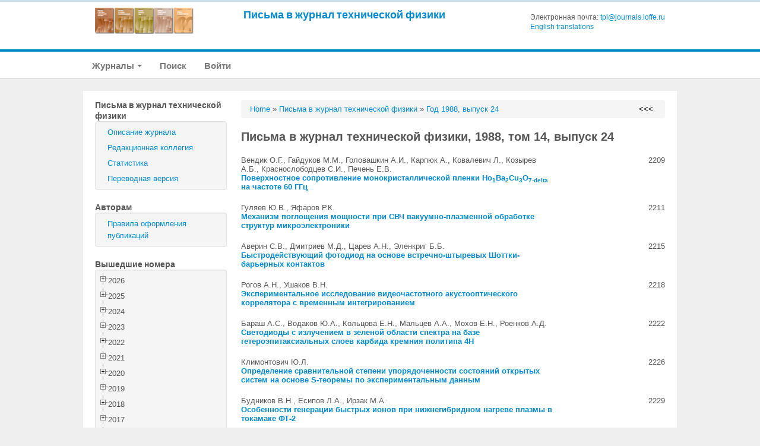

--- FILE ---
content_type: text/html; charset=UTF-8
request_url: https://journals.ioffe.ru/issues/1211
body_size: 116600
content:
<!DOCTYPE html PUBLIC "-//W3C//DTD XHTML 1.0 Transitional//EN">
<html lang="en">
  <head>
    <meta charset="utf-8">


    <link rel="stylesheet" type="text/css" href="/assets/7e7bc0be/treeview/jquery.treeview.css" />
<script type="text/javascript" src="/assets/7e7bc0be/jquery.min.js"></script>
<script type="text/javascript" src="/assets/7e7bc0be/jquery.cookie.js"></script>
<script type="text/javascript" src="/assets/7e7bc0be/jquery.treeview.js"></script>
<script type="text/javascript" src="/assets/7e7bc0be/jquery.treeview.edit.js"></script>
<script type="text/javascript" src="/assets/7e7bc0be/jquery.treeview.async.js"></script>
<title> Письма в журнал технической физики </title>
    <meta name="viewport" content="width=device-width, initial-scale=1.0">
    <meta name="description" content=" 

 
Письма в Журнал технической физики основаны в 1975 году и по своему
содержанию служат аналогом американского журнала 
 Applied Physics Letters .

 
Журнал предназначен для срочной публикации кратких статей о последних
достижениях в области физики, имеющих перспективу технического применения.
Публикация в Письмах в ЖТФ не только не исключает, но и предполагает
публикацию развернутых работ на ту же тему как в 
ЖТФ, 
так и в соответствующих специализированных журналах (Физика твердого тела, 
Физика и техника полупроводников, 
Радиотехника и электроника, Физика плазмы,
Квантовая электроника и др.). Поэтому тематика публикуемых Письмами в ЖТФ
статей шире тематики ЖТФ.

 
Периодичность выхода в свет -- два выпуска в месяц.
 

  ISSN:  0320-0116 (print), 1726-7471 (online)

  Учредителями являются: 
 
 Российская академия наук  
 Физико-технический институт им. А.Ф.Иоффе Российской академии наук 
 

 
По соглашению с учредителями журнала перевод на английский язык осуществляет  ООО  Международная академическая компания  &quot;Наука/Интерпериодика&quot; (МАИК &quot;Наука&quot;) .
Издателем лицензионной переводной англоязычной версии является компания &quot;Плеадес Паблишинг, Лтд&quot;.
Распространение англоязычной версии журнала проводится компанией Springer.
Номера журнала на русском и английском языках выходят в свет одновременно. 
--&gt;

 
Издается  ФТИ им. А.Ф.Иоффе .

 
Запрещается использование материалов сайта журнала &quot;Письма в журнал технической физики&quot; в коммерческих целях, а также передача этих материалов третьим лицам для коммерческого использования.
 

 

 
  Письма в Журнал технической физики — полвека на переднем крае науки  

 
  Памяти Жореса Ивановича Алфёрова  

 
  Памяти Виктора Михайловича Устинова  

 

 
21 января 2026 года Суд по интеллектуальным правам отказал в удовлетворении кассационной жалобы компании Pleiades Publishing, Ltd. и оставил без изменения решение Арбитражного суда города Москвы и постановление Девятого арбитражного апелляционного суда по делу о прекращении нарушения авторских прав и взыскании компенсации в размере более 180 млн. руб. в пользу Института.

   https://kad.arbitr.ru/Document/Pdf/87d0fbd7-9ec8-4f00-92d2-b93385032f9b/1afa96ca-4d33-4d09-8480-e2510a749619/A40-214864-2024_20260121_Prochie_sudebnye_dokumenty.pdf?isAddStamp=True 

  Спор касался длительного нарушения компаниями Pleiades Publishing, Ltd. и Pleiades Publishing, Inc. авторских прав Института, а именно, незаконной публикации переводных англоязычных версий научных статей из пяти журналов ФТИ на сайте Springer Nature, дистрибьютера издательства Pleiades Publishing. 

  Дирекция Института
 

 
28 октября 2025 года Девятый арбитражный апелляционный суд полностью удовлетворил требования ФТИ им. А.Ф. Иоффе о прекращении незаконного использования издательством Pleiades Publishing пяти товарных знаков, принадлежащих Институту, а также о взыскании компенсации в размере более 278 млн. руб.

   https://kad.arbitr.ru/Document/Pdf/9aef802f-4705-499a-8abf-62d594ba5f17/8489dd5a-293f-400a-8530-a56c895461db/A40-204342-2024_20251105_Postanovlenie_apelljacionnoj_instancii.pdf?isAddStamp=True 

  Спор касался нарушения компаниями Pleiades Publishing, Ltd. и Pleiades Publishing, Inc. исключительных прав Института на товарные знаки PHYSICS OF THE SOLID STATE, TECHNICAL PHYSICS, TECHNICAL PHYSICS LETTERS, OPTICS AND SPECTROSCOPY и SEMICONDUCTORS, а также их незаконного использования и распространения через гиперссылку на сайт Springer Nature, дистрибьютера издательства Pleiades Publishing. Суд апелляционной инстанции обязал нарушителей прекратить незаконное использование пяти товарных знаков и полностью удовлетворил требование о солидарном взыскании компенсации.

  Таким образом, общая сумма компенсации по двум исками Института к компаниям Pleiades Publishing, Ltd. и Pleiades Publishing, Inc. превышает 460 миллионов рублей.
  Дирекция Института
 

 
11 августа 2025 года Девятый арбитражный апелляционный суд полностью поддержал позицию ФТИ им. А.Ф. Иоффе и подтвердил решение суда первой инстанции по делу о прекращении нарушения авторских прав и взыскании компенсации в размере более 180 млн. руб.

   https://kad.arbitr.ru/Document/Pdf/87d0fbd7-9ec8-4f00-92d2-b93385032f9b/868febe1-3d6f-40bb-9d1b-3cbee5df8556/A40-214864-2024_20250825_Postanovlenie_apelljacionnoj_instancii.pdf?isAddStamp=True 

  Таким образом, решение Арбитражного суда г. Москвы об удовлетворении требований Института о прекращении незаконного использования и распространения научных статей без передачи издательству Pleiades Publishing авторских прав на них со стороны Института, а также о солидарном взыскании денежной компенсации, вступило в законную силу.

  Это очередная победа Института в споре о незаконной публикации Pleiades Publishing переводных англоязычных версий научных статей из пяти журналов ФТИ.
  Дирекция Института
 

 
Уважаемые авторы – соискатели ученых степеней!

  Решением ВАК от 12.02.2024 журнал «Письма в журнал технической физики» включен в категорию К1 «Перечня рецензируемых научных изданий, в которых должны быть опубликованы основные научные результаты диссертаций на соискание ученой степени кандидата наук, на соискание ученой степени доктора наук»  https://vak.minobrnauki.gov.ru/uploader/loader?type=19&amp;name=91107547002&amp;f=33011 
по следующим специальностям:

  1.3.2. Приборы и методы экспериментальной физики (технические науки), 
 1.3.2. Приборы и методы экспериментальной физики (физико-математические науки), 
 1.3.3. Теоретическая физика (физико-математические науки), 
 1.3.5. Физическая электроника (технические науки), 
 1.3.5. Физическая электроника (физико-математические науки), 
 1.3.6. Оптика (технические науки),
 1.3.6. Оптика (физико-математические науки), 
 1.3.8. Физика конденсированного состояния (технические науки),
 1.3.8. Физика конденсированного состояния (физико-математические науки), 
 1.3.9. Физика плазмы (технические науки), 
 1.3.9. Физика плазмы (физико-математические науки), 
 1.3.11. Физика полупроводников (технические науки), 
 1.3.11. Физика полупроводников (физико-математические науки), 
 1.3.13. Электрофизика, электрофизические установки (технические науки), 
 1.3.13. Электрофизика, электрофизические установки (физико-математические науки), 
 1.3.19. Лазерная физика (технические науки), 
 1.3.19. Лазерная физика (физико-математические науки), 
 1.3.21. Медицинская физика (технические науки), 
 1.3.21. Медицинская физика (физико-математические науки), 
 2.2.2. Электронная компонентная база микро- и наноэлектроники, квантовых устройств (технические науки), 
 2.2.2. Электронная компонентная база микро- и наноэлектроники, квантовых устройств (физико-математические науки), 
 2.2.3. Технология и оборудование для производства материалов и приборов электронной техники (технические науки), 
 2.2.6. Оптические и оптико-электронные приборы и комплексы (технические науки), 
 2.2.6. Оптические и оптико-электронные приборы и комплексы (физико-математические науки), 2.2.7. Фотоника (технические науки), 
 2.2.7. Фотоника (физико-математические науки), 
 2.6.6. Нанотехнологии и наноматериалы (технические науки), 
 2.6.6. Нанотехнологии и наноматериалы (физико-математические науки).

  Актуальный рейтинговый список ВАК по всем национальным журналам доступен на сайте ВАК:
 
   https://vak.minobrnauki.gov.ru/uploader/loader?type=19&amp;name=92685697002&amp;f=34777 

  Медианное время рассмотрения рукописи до первого решения – 28 дней; до принятия решения об опубликовании – 49 дней.

  Ждем ваших рукописей!
 

 
Уважаемые авторы статей, опубликованных в журналах ФТИ им. А.Ф. Иоффе!

  ФТИ им. А.Ф. Иоффе начал самостоятельную публикацию переводных англоязычных версий всех издаваемых им на русском языке журналов, начиная с первых выпусков этого года. К концу сентября на сайте Института будут опубликованы англоязычные выпуски журналов за первую половину 2022, а также не изданные по вине недобросовестного партнера переводы статей из русскоязычных выпусков конца 2021 года.

  Публикация осуществляется в режиме открытого доступа (open access). Для получения полного доступа к англоязычным выпускам достаточно пройти по ссылке &quot;Переводная версия&quot; на русскоязычном сайте интересующего вас журнала.

  Лицензионные соглашения c компанией Pleiades Publishing расторгнуты ФТИ им. А.Ф. Иоффе в одностороннем порядке вследствие длительного невыполнения ею условий соглашений и непрекращавшихся попыток рейдерского захвата лицензионных переводных англоязычных версий наших журналов.

  Дирекция ФТИ и главные редакторы журналов
 

 
Уважаемые авторы статьей, опубликованных в журналах ФТИ им. А.Ф. Иоффе!

  1) Информируем Вас о том, что вследствие длительного невыполнения компанией Pleiades Publishing условий Лицензионных соглашений (ЛС) по журналам ФТИ им. А.Ф. Иоффе 22 июля 2022 года ФТИ в одностороннем порядке досрочно прекратил действие этих соглашений, уведомив компанию соответствующими письмами. Расторжение ЛС позволит пресечь попытки рейдерского захвата лицензионных переводных англоязычных версий журналов ФТИ им. А.Ф. Иоффе компанией Pleiades Publishing, а также разрушение ею процесса издания переводных англоязычных версий.
                        
  В начале сентября ФТИ начнет публикацию на своем сайте переводных англоязычных версий всех издаваемых им на русском языке журналов, начиная с выпусков 2022 года, а также всех неизданных недобросовестным партнером переводов статей из русскоязычных версий 2021 года.
         
  2) Доводим также информацию от нашей юридической команды о прогрессе в споре ФТИ им. А.Ф. Иоффе с Pleiades Publishing о правах на товарные знаки на английские названия журналов в Патентном ведомстве США.
 Издательство Pleiades Publishing подало заявки на товарные знаки в США, чтобы завладеть английскими названиями журналов, фактически принадлежащих ФТИ. Чтобы защитить свои права, ФТИ официально выступил против этих заявок в Ведомстве по товарным знакам на судебном и апелляционном Совете по товарным знакам США (TTAB), заявив права на названия журналов, основанные на десятилетиях их предыдущего использования. В ответ в ходе предварительного рассмотрения издательство Pleiades Publishing подало ходатайство об отклонении претензий ФТИ, заявив, что спор может быть разрешен только в арбитраже в Швеции, а претензии Института не обоснованы.
 После получения подробных разъяснений от Pleiades Publishing и от ФТИ, TTAB отклонил ходатайство Pleiades Publishing об отклонении претензий ФТИ и дал сторонам 120 дней на арбитражное решение любых вопросов, которые они хотят урегулировать через арбитраж. По истечении 120 дней разбирательство в ТТАВ возобновится и будут заслушаны возражения ФТИ по существу.
 
  ФТИ и его юридическая команда уверены в своей позиции, которая основана на известной в мире репутации Института и многолетнем предыдущем использовании им английских названий журналов, и ожидают от предстоящего рассмотрения в TTAB признания и защиты своих прав.
        
  Благодарим Вас за поддержку борьбы за наши журналы в интересах российской науки!

  Дирекция ФТИ и главные редактора журналов
 


 
  Обращение Главного редактора и дирекции ФТИ им. А.Ф. Иоффе к авторам Писем в Журнал технической физики 

 Уважаемые авторы Писем в Журнал технической физики!

 Опубликованное 14 марта 2022 г. компанией Pleiades Publishing (PP) заявление о приостановке выполнения существующих соглашений с учреждениями Российской Федерации, находящимися в государственной собственности или под государственным управлением ( https://www.pleiades.online/ru/publishers/news/70/ ), сделало невозможным издание и публикацию ею англоязычных переводных версий журналов ФТИ им. А.Ф. Иоффе: «Technical Physics», «Technical Physics Letters», «Physics of the Solid State», «Semiconductors» и «Optics and Spectroscopy», осуществляемой PP исключительно и только в рамках действующих Лицензионных соглашений с учредителями (ФТИ и РАН).

 Однако PP продолжает пиратское издание и публикацию собственных «оригинальных англоязычных журналов» под теми же названиями, сформированных из еще не изданных на английском языке публикаций русскоязычных версий журналов, в обход их учредителей, главных редакторов и
редакций, что полностью противоречит Лицензионным соглашениям. Для этого РР использует переданные напрямую некоторыми авторами тексты опубликованных в русскоязычных выпусках статей и договоры о передаче прав. Так, опубликованный РР дополнительный выпуск журнала «Semiconductors» за 2021 г. (выпуск 1, supl. декабрь, 12 статей) и выпуски журналов за 2022 г (выпуск 1 «Physics of the Solid State», 5 статей; выпуск 1 «Technical Physics», 6 статей) не имеют ничего общего с оригинальными выпусками этих журналов на русском языке.

 С целью предотвращения этих разрушительных действий PP для англоязычных версий наших журналов дирекция ФТИ совместно с главными редакторами журналов приняли единственно возможное решение о переходе к самостоятельному изданию англоязычных переводных версий своих журналов «Technical Physics», «Technical Physics Letters», «Physics of the Solid State», «Semiconductors» и «Optics and Spectroscopy», начиная с 2022 г., и параллельной публикации не выставленных PP переводов выпусков журналов за 2021 г. В ближайшие дни ФТИ направит в адрес PР уведомление о расторжении Лицензионных соглашений.

 В связи с этим просим авторов статей, опубликованных в конце 2021 г. и в 2022 г. в русскоязычных выпусках Писем в Журнал технической физики, но не выставленных в англоязычной версии на сайте Springer, или принятых в публикацию в 2022 г., подписать и направить в редакцию Журнала прилагаемый Договор с ФТИ, согласно которому ФТИ выполняет функции издателя англоязычной версии. Если статья уже вышла в русскоязычных выпусках, то нужно указать том, выпуск и страницы от и до.

 Рассчитываем на ваше понимание и солидарность в защите наших российских журналов и информируем вас о том, что дирекция ФТИ совместно с главными редакторами его журналов прикладывают необходимые усилия для скорейшего восстановления графика издания англоязычных переводных версий, продолжения их индексации в Web of Science и Scopus и дальнейшего развития журналов.

 С уважением,
 Главный редактор Писем в Журнал технической физики, Устинов В.М.
 Директор ФТИ им. А.Ф. Иоффе, С.В. Иванов
 

 
 Уважаемые авторы! 
  ФТИ им. А.Ф. Иоффе испытывает глубокую обеспокоенность из-за заявления издательства Pleiades Publishing от 14 марта 2022 г. о приостановке выполнения существующих соглашений с учреждениями в Российской Федерации, находящимися в государственной собственности или под государственным управлением:  https://www.pleiades.online/ru/publishers/news/70/ . Согласно действующим Лицензионным соглашениям, этот акт издательства Pleiades Publishing делает невозможным издание и опубликование переводных версий научных журналов Института. В качестве вынужденной ответной меры Институт также приостанавливает выполнение Лицензионных соглашений, заключенных с этим издательством.

  В случае невозвращения Pleiades Publishing к исполнению Лицензионных соглашений в самое ближайшее время, Институт оставляет за собой право самостоятельного издания англоязычных переводных версий своих журналов. При этом Институт предпримет все необходимые усилия для продолжения индексации издаваемых им журналов в базах данных Web of Science и Scopus.
  13 апреля 2022 г.
 

 
 Уважаемые авторы! 
  Из-за постоянных нарушений Лицензионного договора со стороны Pleiades Publishing, редакция журнала &quot;Письма в журнал технической физики&quot; и дирекция ФТИ им. А.Ф. Иоффе, как их издателя и соучредителя,  категорически возражают  против прямых контактов Pleiades Publishing c авторами опубликованных на русском языке статей и просят авторов решать вопросы о публикации англоязычных версий своих статей только через редакцию Журнала. 
  11 апреля 2022 г.
 

 
Уважаемые авторы!
 Журнал принимает рукописи  исключительно  через  онлайн систему подачи статей  Open Journal System (OJS).
 

 
Уважаемые авторы!
 Пожалуйста, ознакомьтесь с  правилами оформлениями публикаций .
 

 ">
    <meta name="google-site-verification" content="ugbYZr6KoaEWJTM5Ffqxp27O0TmOGPzmQWSJHuqOFfU" />
    <meta name='yandex-verification' content='5abf507a6b009a4d' />
	
		


    <!-- the styles -->
    <link rel="stylesheet" type="text/css" href="/themes/hebo_ioffe_j/css/bootstrap.min.css">
    <link rel="stylesheet" type="text/css" href="/themes/hebo_ioffe_j/css/bootstrap-responsive.min.css">
    <link rel='stylesheet' type='text/css' href='https://fonts.googleapis.com/css?family=Pontano+Sans'>
    <link rel="stylesheet" type="text/css" href="/themes/hebo_ioffe_j/js/nivo-slider/themes/default/default.css" media="screen" />
    <link rel="stylesheet" type="text/css" href="/themes/hebo_ioffe_j/js/nivo-slider/nivo-slider.css" >
    <link rel="stylesheet" type="text/css" href="/themes/hebo_ioffe_j/js/lightbox/css/lightbox.css" />
    <link rel="stylesheet" type="text/css" href="/themes/hebo_ioffe_j/css/template.css">   
    <link rel="stylesheet" type="text/css" href="/themes/hebo_ioffe_j/css/style1.css" />
    <link rel="alternate stylesheet" type="text/css" media="screen" title="style2" href="/themes/hebo_ioffe_j/css/style2.css" />
    <link rel="alternate stylesheet" type="text/css" media="screen" title="style3" href="/themes/hebo_ioffe_j/css/style3.css" />
    <link rel="alternate stylesheet" type="text/css" media="screen" title="style4" href="/themes/hebo_ioffe_j/css/style4.css" />
    <link rel="alternate stylesheet" type="text/css" media="screen" title="style5" href="/themes/hebo_ioffe_j/css/style5.css" />
    <link rel="alternate stylesheet" type="text/css" media="screen" title="style6" href="/themes/hebo_ioffe_j/css/style6.css" />

    <link rel="stylesheet" type="text/css" href="/css/ioffe.css" />
    <link rel="stylesheet" type="text/css" href="/css/main-hebo.css" />
    <link rel="stylesheet" type="text/css" href="/css/rbac.css" />

    
    <script type="text/javascript" src="/themes/hebo_ioffe_j/js/swfobject/swfobject.js"></script>
	<script type="text/javascript" src="/themes/hebo_ioffe_j/js/lightbox/js/lightbox.js"></script>
    <!-- style switcher -->
    <script type="text/javascript" src="/themes/hebo_ioffe_j/js/styleswitcher.js"></script>
    

    <!-- Le HTML5 shim, for IE6-8 support of HTML5 elements -->
    <!--[if lt IE 9]>
      <script src="http://html5shim.googlecode.com/svn/trunk/html5.js"></script>
    <![endif]-->
    

    <!-- The fav and touch icons -->
    <link rel="shortcut icon" href="/images/favicon.ico">
    <link rel="apple-touch-icon-precomposed" sizes="144x144" href="/themes/hebo_ioffe_j/img/ico/apple-touch-icon-144-precomposed.png">
    <link rel="apple-touch-icon-precomposed" sizes="114x114" href="/themes/hebo_ioffe_j/img/ico/apple-touch-icon-114-precomposed.png">
    <link rel="apple-touch-icon-precomposed" sizes="72x72" href="/themes/hebo_ioffe_j/img/ico/apple-touch-icon-72-precomposed.png">
    <link rel="apple-touch-icon-precomposed" href="/themes/hebo_ioffe_j/img/ico/apple-touch-icon-57-precomposed.png">
  </head>

<body>
<section id="header">
<!-- Include the header bar -->
    <div class="container">
<div class="row-fluid">

  <div class="span3">

	
					<a href="https://journals.ioffe.ru" class="logo-ru"></a>
		
	
  </div><!--/.span3 -->
  

  <div class="span9">


                <div class="main-title">
			<a href="/journals/4">Письма в журнал технической физики</a>
			<div class="main-contacts">
								Электронная почта: <a href="mailto:tpl@journals.ioffe.ru">tpl@journals.ioffe.ru</a>
				<br>
									<a href="/en">English translations</a>
							</div>
			<div class="clear"></div>
			<!--
			<a href="http://oldjournals.ioffe.ru" id="old-journals-a" class="no-mobile">Перейти на предыдущую версию сайта</a>
			-->
                </div>

  </div><!--/.span9 -->

</div><!--/.row-fluid header -->
</div>
<!-- /.container -->  
</section><!-- /#header -->

<!-- Require the navigation -->


<section id="navigation-main">  
<div class="navbar">
	<div class="navbar-inner">
    <div class="container">
        <a class="btn btn-navbar" data-toggle="collapse" data-target=".nav-collapse">
            <span class="icon-bar"></span>
            <span class="icon-bar"></span>
            <span class="icon-bar"></span>
          </a>
  
          <div class="nav-collapse">
			<ul class="nav" id="yw6">
<li class="dropdown item-test" tabindex="-1"><a class="dropdown-toggle" data-toggle="dropdown" href="#">Журналы <span class="caret"></span></a>
<ul class="dropdown-menu">
<li class="item-test"><a href="/journals/3">Журнал технической физики</a></li>
<li class="item-test"><a href="/journals/4">Письма в Журнал технической физики</a></li>
<li class="item-test"><a href="/journals/1">Физика твердого тела</a></li>
<li class="item-test"><a href="/journals/2">Физика и техника полупроводников</a></li>
<li class="item-test"><a href="/journals/5">Оптика и спектроскопия</a></li>
</ul>
</li>
<li class="item-test"><a href="/articles/catalog">Поиск</a></li>
<li class="item-test"><a href="/site/login">Войти</a></li>
</ul>    	</div>
	<div class="container search-navbar-inner">

		
	</div>
    </div>
	</div>
</div>
</section><!-- /#navigation-main -->

<!-- Include content pages -->
<section class="main-body">
  <div class="container">
  <div class="row-fluid">
	

    
    <div class="span3">

		<div class="portlet" id="yw3">
<div class="portlet-decoration">
<div class="portlet-title">Письма в журнал технической физики</div>
</div>
<div class="portlet-content">
<ul class="nav nav-list" id="yw2">
<li><a href="/journals/4">Описание журнала</a></li>
<li><a href="/journals/editors/4">Редакционная коллегия</a></li>
<li><a href="/journals/stats/4">Статистика</a></li>
<li><a href="/journals/14">Переводная версия</a></li>
</ul></div>
</div><div class="portlet" id="yw5">
<div class="portlet-decoration">
<div class="portlet-title">Авторам</div>
</div>
<div class="portlet-content">
<ul class="nav nav-list" id="yw4">
<li><a href="/journals/rules/4">Правила оформления публикаций</a></li>
</ul></div>
</div>
<div>
        <div class="portlet" id="yw0">
<div class="portlet-decoration">
<div class="portlet-title">Вышедшие номера</div>
</div>
<div class="portlet-content">
<ul id="yw1">
<li class="closed">2026
<ul>
<li><span class="issue_menu_item "><a href="/issues/2603">1</a></span>
<span class="issue_menu_item "><a href="/issues/2611">2</a></span>
<span class="issue_menu_item "><a href="/issues/2616">3</a></span>
<span class="issue_menu_item "><a href="/issues/2624">4</a></span>
<span class="issue_menu_item "><a href="/issues/2625">5</a></span>
</li>
</ul>
</li>
<li class="closed">2025
<ul>
<li><span class="issue_menu_item "><a href="/issues/2483">1</a></span>
<span class="issue_menu_item "><a href="/issues/2486">2</a></span>
<span class="issue_menu_item "><a href="/issues/2496">3</a></span>
<span class="issue_menu_item "><a href="/issues/2498">4</a></span>
<span class="issue_menu_item "><a href="/issues/2502">5</a></span>
<span class="issue_menu_item "><a href="/issues/2504">6</a></span>
<span class="issue_menu_item "><a href="/issues/2513">7</a></span>
<span class="issue_menu_item "><a href="/issues/2516">8</a></span>
<span class="issue_menu_item "><a href="/issues/2518">9</a></span>
<span class="issue_menu_item "><a href="/issues/2523">10</a></span>
<span class="issue_menu_item "><a href="/issues/2529">11</a></span>
<span class="issue_menu_item "><a href="/issues/2536">12</a></span>
<span class="issue_menu_item "><a href="/issues/2540">13</a></span>
<span class="issue_menu_item "><a href="/issues/2543">14</a></span>
<span class="issue_menu_item "><a href="/issues/2545">15</a></span>
<span class="issue_menu_item "><a href="/issues/2551">16</a></span>
<span class="issue_menu_item "><a href="/issues/2553">17</a></span>
<span class="issue_menu_item "><a href="/issues/2560">18</a></span>
<span class="issue_menu_item "><a href="/issues/2564">19</a></span>
<span class="issue_menu_item "><a href="/issues/2576">20</a></span>
<span class="issue_menu_item "><a href="/issues/2583">21</a></span>
<span class="issue_menu_item "><a href="/issues/2587">22</a></span>
<span class="issue_menu_item "><a href="/issues/2592">23</a></span>
<span class="issue_menu_item "><a href="/issues/2596">24</a></span>
</li>
</ul>
</li>
<li class="closed">2024
<ul>
<li><span class="issue_menu_item "><a href="/issues/2348">1</a></span>
<span class="issue_menu_item "><a href="/issues/2351">2</a></span>
<span class="issue_menu_item "><a href="/issues/2354">3</a></span>
<span class="issue_menu_item "><a href="/issues/2357">4</a></span>
<span class="issue_menu_item "><a href="/issues/2362">5</a></span>
<span class="issue_menu_item "><a href="/issues/2368">6</a></span>
<span class="issue_menu_item "><a href="/issues/2377">7</a></span>
<span class="issue_menu_item "><a href="/issues/2380">8</a></span>
<span class="issue_menu_item "><a href="/issues/2383">9</a></span>
<span class="issue_menu_item "><a href="/issues/2388">10</a></span>
<span class="issue_menu_item "><a href="/issues/2398">11</a></span>
<span class="issue_menu_item "><a href="/issues/2405">12</a></span>
<span class="issue_menu_item "><a href="/issues/2411">13</a></span>
<span class="issue_menu_item "><a href="/issues/2418">14</a></span>
<span class="issue_menu_item "><a href="/issues/2425">15</a></span>
<span class="issue_menu_item "><a href="/issues/2431">16</a></span>
<span class="issue_menu_item "><a href="/issues/2434">17</a></span>
<span class="issue_menu_item "><a href="/issues/2436">18</a></span>
<span class="issue_menu_item "><a href="/issues/2439">19</a></span>
<span class="issue_menu_item "><a href="/issues/2453">20</a></span>
<span class="issue_menu_item "><a href="/issues/2455">21</a></span>
<span class="issue_menu_item "><a href="/issues/2463">22</a></span>
<span class="issue_menu_item "><a href="/issues/2476">23</a></span>
<span class="issue_menu_item "><a href="/issues/2478">24</a></span>
</li>
</ul>
</li>
<li class="closed">2023
<ul>
<li><span class="issue_menu_item "><a href="/issues/2207">1</a></span>
<span class="issue_menu_item "><a href="/issues/2217">2</a></span>
<span class="issue_menu_item "><a href="/issues/2224">3</a></span>
<span class="issue_menu_item "><a href="/issues/2228">4</a></span>
<span class="issue_menu_item "><a href="/issues/2234">5</a></span>
<span class="issue_menu_item "><a href="/issues/2243">6</a></span>
<span class="issue_menu_item "><a href="/issues/2249">7</a></span>
<span class="issue_menu_item "><a href="/issues/2260">8</a></span>
<span class="issue_menu_item "><a href="/issues/2268">9</a></span>
<span class="issue_menu_item "><a href="/issues/2274">10</a></span>
<span class="issue_menu_item "><a href="/issues/2280">11</a></span>
<span class="issue_menu_item "><a href="/issues/2282">12</a></span>
<span class="issue_menu_item "><a href="/issues/2290">13</a></span>
<span class="issue_menu_item "><a href="/issues/2294">14</a></span>
<span class="issue_menu_item "><a href="/issues/2296">15</a></span>
<span class="issue_menu_item "><a href="/issues/2302">16</a></span>
<span class="issue_menu_item "><a href="/issues/2308">17</a></span>
<span class="issue_menu_item "><a href="/issues/2312">18</a></span>
<span class="issue_menu_item "><a href="/issues/2318">19</a></span>
<span class="issue_menu_item "><a href="/issues/2322">20</a></span>
<span class="issue_menu_item "><a href="/issues/2328">21</a></span>
<span class="issue_menu_item "><a href="/issues/2335">22</a></span>
<span class="issue_menu_item "><a href="/issues/2344">23</a></span>
<span class="issue_menu_item "><a href="/issues/2345">24</a></span>
</li>
</ul>
</li>
<li class="closed">2022
<ul>
<li><span class="issue_menu_item "><a href="/issues/2098">1</a></span>
<span class="issue_menu_item "><a href="/issues/2100">2</a></span>
<span class="issue_menu_item "><a href="/issues/2103">3</a></span>
<span class="issue_menu_item "><a href="/issues/2108">4</a></span>
<span class="issue_menu_item "><a href="/issues/2112">5</a></span>
<span class="issue_menu_item "><a href="/issues/2116">6</a></span>
<span class="issue_menu_item "><a href="/issues/2120">7</a></span>
<span class="issue_menu_item "><a href="/issues/2123">8</a></span>
<span class="issue_menu_item "><a href="/issues/2127">9</a></span>
<span class="issue_menu_item "><a href="/issues/2132">10</a></span>
<span class="issue_menu_item "><a href="/issues/2135">11</a></span>
<span class="issue_menu_item "><a href="/issues/2138">12</a></span>
<span class="issue_menu_item "><a href="/issues/2141">13</a></span>
<span class="issue_menu_item "><a href="/issues/2146">14</a></span>
<span class="issue_menu_item "><a href="/issues/2157">15</a></span>
<span class="issue_menu_item "><a href="/issues/2161">16</a></span>
<span class="issue_menu_item "><a href="/issues/2166">17</a></span>
<span class="issue_menu_item "><a href="/issues/2171">18</a></span>
<span class="issue_menu_item "><a href="/issues/2181">19</a></span>
<span class="issue_menu_item "><a href="/issues/2186">20</a></span>
<span class="issue_menu_item "><a href="/issues/2187">21</a></span>
<span class="issue_menu_item "><a href="/issues/2191">22</a></span>
<span class="issue_menu_item "><a href="/issues/2200">23</a></span>
<span class="issue_menu_item "><a href="/issues/2204">24</a></span>
</li>
</ul>
</li>
<li class="closed">2021
<ul>
<li><span class="issue_menu_item "><a href="/issues/2028">1</a></span>
<span class="issue_menu_item "><a href="/issues/2032">2</a></span>
<span class="issue_menu_item "><a href="/issues/2034">3</a></span>
<span class="issue_menu_item "><a href="/issues/2038">4</a></span>
<span class="issue_menu_item "><a href="/issues/2040">5</a></span>
<span class="issue_menu_item "><a href="/issues/2044">6</a></span>
<span class="issue_menu_item "><a href="/issues/2046">7</a></span>
<span class="issue_menu_item "><a href="/issues/2049">8</a></span>
<span class="issue_menu_item "><a href="/issues/2052">9</a></span>
<span class="issue_menu_item "><a href="/issues/2056">10</a></span>
<span class="issue_menu_item "><a href="/issues/2058">11</a></span>
<span class="issue_menu_item "><a href="/issues/2061">12</a></span>
<span class="issue_menu_item "><a href="/issues/2064">13</a></span>
<span class="issue_menu_item "><a href="/issues/2067">14</a></span>
<span class="issue_menu_item "><a href="/issues/2070">15</a></span>
<span class="issue_menu_item "><a href="/issues/2073">16</a></span>
<span class="issue_menu_item "><a href="/issues/2076">17</a></span>
<span class="issue_menu_item "><a href="/issues/2079">18</a></span>
<span class="issue_menu_item "><a href="/issues/2081">19</a></span>
<span class="issue_menu_item "><a href="/issues/2085">20</a></span>
<span class="issue_menu_item "><a href="/issues/2086">21</a></span>
<span class="issue_menu_item "><a href="/issues/2090">22</a></span>
<span class="issue_menu_item "><a href="/issues/2093">23</a></span>
<span class="issue_menu_item "><a href="/issues/2094">24</a></span>
</li>
</ul>
</li>
<li class="closed">2020
<ul>
<li><span class="issue_menu_item "><a href="/issues/1956">1</a></span>
<span class="issue_menu_item "><a href="/issues/1960">2</a></span>
<span class="issue_menu_item "><a href="/issues/1962">3</a></span>
<span class="issue_menu_item "><a href="/issues/1965">4</a></span>
<span class="issue_menu_item "><a href="/issues/1968">5</a></span>
<span class="issue_menu_item "><a href="/issues/1971">6</a></span>
<span class="issue_menu_item "><a href="/issues/1974">7</a></span>
<span class="issue_menu_item "><a href="/issues/1978">8</a></span>
<span class="issue_menu_item "><a href="/issues/1981">9</a></span>
<span class="issue_menu_item "><a href="/issues/1984">10</a></span>
<span class="issue_menu_item "><a href="/issues/1987">11</a></span>
<span class="issue_menu_item "><a href="/issues/1989">12</a></span>
<span class="issue_menu_item "><a href="/issues/1992">13</a></span>
<span class="issue_menu_item "><a href="/issues/1995">14</a></span>
<span class="issue_menu_item "><a href="/issues/1998">15</a></span>
<span class="issue_menu_item "><a href="/issues/2002">16</a></span>
<span class="issue_menu_item "><a href="/issues/2004">17</a></span>
<span class="issue_menu_item "><a href="/issues/2008">18</a></span>
<span class="issue_menu_item "><a href="/issues/2010">19</a></span>
<span class="issue_menu_item "><a href="/issues/2014">20</a></span>
<span class="issue_menu_item "><a href="/issues/2016">21</a></span>
<span class="issue_menu_item "><a href="/issues/2020">22</a></span>
<span class="issue_menu_item "><a href="/issues/2022">23</a></span>
<span class="issue_menu_item "><a href="/issues/2026">24</a></span>
</li>
</ul>
</li>
<li class="closed">2019
<ul>
<li><span class="issue_menu_item "><a href="/issues/1886">1</a></span>
<span class="issue_menu_item "><a href="/issues/1889">2</a></span>
<span class="issue_menu_item "><a href="/issues/1891">3</a></span>
<span class="issue_menu_item "><a href="/issues/1894">4</a></span>
<span class="issue_menu_item "><a href="/issues/1896">5</a></span>
<span class="issue_menu_item "><a href="/issues/1900">6</a></span>
<span class="issue_menu_item "><a href="/issues/1902">7</a></span>
<span class="issue_menu_item "><a href="/issues/1905">8</a></span>
<span class="issue_menu_item "><a href="/issues/1909">9</a></span>
<span class="issue_menu_item "><a href="/issues/1911">10</a></span>
<span class="issue_menu_item "><a href="/issues/1914">11</a></span>
<span class="issue_menu_item "><a href="/issues/1918">12</a></span>
<span class="issue_menu_item "><a href="/issues/1920">13</a></span>
<span class="issue_menu_item "><a href="/issues/1923">14</a></span>
<span class="issue_menu_item "><a href="/issues/1926">15</a></span>
<span class="issue_menu_item "><a href="/issues/1929">16</a></span>
<span class="issue_menu_item "><a href="/issues/1932">17</a></span>
<span class="issue_menu_item "><a href="/issues/1933">18</a></span>
<span class="issue_menu_item "><a href="/issues/1936">19</a></span>
<span class="issue_menu_item "><a href="/issues/1939">20</a></span>
<span class="issue_menu_item "><a href="/issues/1942">21</a></span>
<span class="issue_menu_item "><a href="/issues/1947">22</a></span>
<span class="issue_menu_item "><a href="/issues/1950">23</a></span>
<span class="issue_menu_item "><a href="/issues/1953">24</a></span>
</li>
</ul>
</li>
<li class="closed">2018
<ul>
<li><span class="issue_menu_item "><a href="/issues/1810">1</a></span>
<span class="issue_menu_item "><a href="/issues/1812">2</a></span>
<span class="issue_menu_item "><a href="/issues/1817">3</a></span>
<span class="issue_menu_item "><a href="/issues/1820">4</a></span>
<span class="issue_menu_item "><a href="/issues/1823">5</a></span>
<span class="issue_menu_item "><a href="/issues/1826">6</a></span>
<span class="issue_menu_item "><a href="/issues/1830">7</a></span>
<span class="issue_menu_item "><a href="/issues/1834">8</a></span>
<span class="issue_menu_item "><a href="/issues/1838">9</a></span>
<span class="issue_menu_item "><a href="/issues/1840">10</a></span>
<span class="issue_menu_item "><a href="/issues/1844">11</a></span>
<span class="issue_menu_item "><a href="/issues/1848">12</a></span>
<span class="issue_menu_item "><a href="/issues/1850">13</a></span>
<span class="issue_menu_item "><a href="/issues/1851">14</a></span>
<span class="issue_menu_item "><a href="/issues/1855">15</a></span>
<span class="issue_menu_item "><a href="/issues/1857">16</a></span>
<span class="issue_menu_item "><a href="/issues/1861">17</a></span>
<span class="issue_menu_item "><a href="/issues/1863">18</a></span>
<span class="issue_menu_item "><a href="/issues/1866">19</a></span>
<span class="issue_menu_item "><a href="/issues/1871">20</a></span>
<span class="issue_menu_item "><a href="/issues/1873">21</a></span>
<span class="issue_menu_item "><a href="/issues/1876">22</a></span>
<span class="issue_menu_item "><a href="/issues/1880">23</a></span>
<span class="issue_menu_item "><a href="/issues/1881">24</a></span>
</li>
</ul>
</li>
<li class="closed">2017
<ul>
<li><span class="issue_menu_item "><a href="/issues/1749">1</a></span>
<span class="issue_menu_item "><a href="/issues/1753">2</a></span>
<span class="issue_menu_item "><a href="/issues/1755">3</a></span>
<span class="issue_menu_item "><a href="/issues/1758">4</a></span>
<span class="issue_menu_item "><a href="/issues/1761">5</a></span>
<span class="issue_menu_item "><a href="/issues/1763">6</a></span>
<span class="issue_menu_item "><a href="/issues/1766">7</a></span>
<span class="issue_menu_item "><a href="/issues/1769">8</a></span>
<span class="issue_menu_item "><a href="/issues/1771">9</a></span>
<span class="issue_menu_item "><a href="/issues/1773">10</a></span>
<span class="issue_menu_item "><a href="/issues/1776">11</a></span>
<span class="issue_menu_item "><a href="/issues/1777">12</a></span>
<span class="issue_menu_item "><a href="/issues/1781">13</a></span>
<span class="issue_menu_item "><a href="/issues/1782">14</a></span>
<span class="issue_menu_item "><a href="/issues/1784">15</a></span>
<span class="issue_menu_item "><a href="/issues/1787">16</a></span>
<span class="issue_menu_item "><a href="/issues/1788">17</a></span>
<span class="issue_menu_item "><a href="/issues/1792">18</a></span>
<span class="issue_menu_item "><a href="/issues/1794">19</a></span>
<span class="issue_menu_item "><a href="/issues/1797">20</a></span>
<span class="issue_menu_item "><a href="/issues/1798">21</a></span>
<span class="issue_menu_item "><a href="/issues/1802">22</a></span>
<span class="issue_menu_item "><a href="/issues/1803">23</a></span>
<span class="issue_menu_item "><a href="/issues/1806">24</a></span>
</li>
</ul>
</li>
<li class="closed">2016
<ul>
<li><span class="issue_menu_item "><a href="/issues/1686">1</a></span>
<span class="issue_menu_item "><a href="/issues/1691">2</a></span>
<span class="issue_menu_item "><a href="/issues/1693">3</a></span>
<span class="issue_menu_item "><a href="/issues/1698">4</a></span>
<span class="issue_menu_item "><a href="/issues/1697">5</a></span>
<span class="issue_menu_item "><a href="/issues/1701">6</a></span>
<span class="issue_menu_item "><a href="/issues/1702">7</a></span>
<span class="issue_menu_item "><a href="/issues/1706">8</a></span>
<span class="issue_menu_item "><a href="/issues/1708">9</a></span>
<span class="issue_menu_item "><a href="/issues/1709">10</a></span>
<span class="issue_menu_item "><a href="/issues/1713">11</a></span>
<span class="issue_menu_item "><a href="/issues/1711">12</a></span>
<span class="issue_menu_item "><a href="/issues/1718">13</a></span>
<span class="issue_menu_item "><a href="/issues/1719">14</a></span>
<span class="issue_menu_item "><a href="/issues/1723">15</a></span>
<span class="issue_menu_item "><a href="/issues/1726">16</a></span>
<span class="issue_menu_item "><a href="/issues/1728">17</a></span>
<span class="issue_menu_item "><a href="/issues/1731">18</a></span>
<span class="issue_menu_item "><a href="/issues/1734">19</a></span>
<span class="issue_menu_item "><a href="/issues/1736">20</a></span>
<span class="issue_menu_item "><a href="/issues/1738">21</a></span>
<span class="issue_menu_item "><a href="/issues/1742">22</a></span>
<span class="issue_menu_item "><a href="/issues/1744">23</a></span>
<span class="issue_menu_item "><a href="/issues/1748">24</a></span>
</li>
</ul>
</li>
<li class="closed">2015
<ul>
<li><span class="issue_menu_item "><a href="/issues/1629">1</a></span>
<span class="issue_menu_item "><a href="/issues/1632">2</a></span>
<span class="issue_menu_item "><a href="/issues/1636">3</a></span>
<span class="issue_menu_item "><a href="/issues/1637">4</a></span>
<span class="issue_menu_item "><a href="/issues/1638">5</a></span>
<span class="issue_menu_item "><a href="/issues/1639">6</a></span>
<span class="issue_menu_item "><a href="/issues/1643">7</a></span>
<span class="issue_menu_item "><a href="/issues/1645">8</a></span>
<span class="issue_menu_item "><a href="/issues/1648">9</a></span>
<span class="issue_menu_item "><a href="/issues/1652">10</a></span>
<span class="issue_menu_item "><a href="/issues/1653">11</a></span>
<span class="issue_menu_item "><a href="/issues/1656">12</a></span>
<span class="issue_menu_item "><a href="/issues/1658">13</a></span>
<span class="issue_menu_item "><a href="/issues/1659">14</a></span>
<span class="issue_menu_item "><a href="/issues/1732">15</a></span>
<span class="issue_menu_item "><a href="/issues/1666">16</a></span>
<span class="issue_menu_item "><a href="/issues/1667">17</a></span>
<span class="issue_menu_item "><a href="/issues/1669">18</a></span>
<span class="issue_menu_item "><a href="/issues/1672">19</a></span>
<span class="issue_menu_item "><a href="/issues/1675">20</a></span>
<span class="issue_menu_item "><a href="/issues/1677">21</a></span>
<span class="issue_menu_item "><a href="/issues/1682">22</a></span>
<span class="issue_menu_item "><a href="/issues/1681">23</a></span>
<span class="issue_menu_item "><a href="/issues/1683">24</a></span>
</li>
</ul>
</li>
<li class="closed">2014
<ul>
<li><span class="issue_menu_item "><a href="/issues/1104">1</a></span>
<span class="issue_menu_item "><a href="/issues/1105">2</a></span>
<span class="issue_menu_item "><a href="/issues/1106">3</a></span>
<span class="issue_menu_item "><a href="/issues/1107">4</a></span>
<span class="issue_menu_item "><a href="/issues/1108">5</a></span>
<span class="issue_menu_item "><a href="/issues/1109">6</a></span>
<span class="issue_menu_item "><a href="/issues/1110">7</a></span>
<span class="issue_menu_item "><a href="/issues/1111">8</a></span>
<span class="issue_menu_item "><a href="/issues/1112">9</a></span>
<span class="issue_menu_item "><a href="/issues/1113">10</a></span>
<span class="issue_menu_item "><a href="/issues/1115">11</a></span>
<span class="issue_menu_item "><a href="/issues/1236">12</a></span>
<span class="issue_menu_item "><a href="/issues/1238">13</a></span>
<span class="issue_menu_item "><a href="/issues/1599">14</a></span>
<span class="issue_menu_item "><a href="/issues/1604">15</a></span>
<span class="issue_menu_item "><a href="/issues/1606">16</a></span>
<span class="issue_menu_item "><a href="/issues/1607">17</a></span>
<span class="issue_menu_item "><a href="/issues/1612">18</a></span>
<span class="issue_menu_item "><a href="/issues/1613">19</a></span>
<span class="issue_menu_item "><a href="/issues/1618">20</a></span>
<span class="issue_menu_item "><a href="/issues/1619">21</a></span>
<span class="issue_menu_item "><a href="/issues/1622">22</a></span>
<span class="issue_menu_item "><a href="/issues/1625">23</a></span>
<span class="issue_menu_item "><a href="/issues/1627">24</a></span>
</li>
</ul>
</li>
<li class="closed">2013
<ul>
<li><span class="issue_menu_item "><a href="/issues/520">1</a></span>
<span class="issue_menu_item "><a href="/issues/521">2</a></span>
<span class="issue_menu_item "><a href="/issues/522">3</a></span>
<span class="issue_menu_item "><a href="/issues/523">4</a></span>
<span class="issue_menu_item "><a href="/issues/524">5</a></span>
<span class="issue_menu_item "><a href="/issues/525">6</a></span>
<span class="issue_menu_item "><a href="/issues/526">7</a></span>
<span class="issue_menu_item "><a href="/issues/527">8</a></span>
<span class="issue_menu_item "><a href="/issues/528">9</a></span>
<span class="issue_menu_item "><a href="/issues/529">10</a></span>
<span class="issue_menu_item "><a href="/issues/530">11</a></span>
<span class="issue_menu_item "><a href="/issues/531">12</a></span>
<span class="issue_menu_item "><a href="/issues/652">13</a></span>
<span class="issue_menu_item "><a href="/issues/653">14</a></span>
<span class="issue_menu_item "><a href="/issues/654">15</a></span>
<span class="issue_menu_item "><a href="/issues/655">16</a></span>
<span class="issue_menu_item "><a href="/issues/656">17</a></span>
<span class="issue_menu_item "><a href="/issues/657">18</a></span>
<span class="issue_menu_item "><a href="/issues/658">19</a></span>
<span class="issue_menu_item "><a href="/issues/659">20</a></span>
<span class="issue_menu_item "><a href="/issues/660">21</a></span>
<span class="issue_menu_item "><a href="/issues/661">22</a></span>
<span class="issue_menu_item "><a href="/issues/662">23</a></span>
<span class="issue_menu_item "><a href="/issues/663">24</a></span>
</li>
</ul>
</li>
<li class="closed">2012
<ul>
<li><span class="issue_menu_item "><a href="/issues/508">1</a></span>
<span class="issue_menu_item "><a href="/issues/509">2</a></span>
<span class="issue_menu_item "><a href="/issues/510">3</a></span>
<span class="issue_menu_item "><a href="/issues/511">4</a></span>
<span class="issue_menu_item "><a href="/issues/512">5</a></span>
<span class="issue_menu_item "><a href="/issues/513">6</a></span>
<span class="issue_menu_item "><a href="/issues/514">7</a></span>
<span class="issue_menu_item "><a href="/issues/515">8</a></span>
<span class="issue_menu_item "><a href="/issues/516">9</a></span>
<span class="issue_menu_item "><a href="/issues/517">10</a></span>
<span class="issue_menu_item "><a href="/issues/518">11</a></span>
<span class="issue_menu_item "><a href="/issues/519">12</a></span>
<span class="issue_menu_item "><a href="/issues/640">13</a></span>
<span class="issue_menu_item "><a href="/issues/641">14</a></span>
<span class="issue_menu_item "><a href="/issues/642">15</a></span>
<span class="issue_menu_item "><a href="/issues/643">16</a></span>
<span class="issue_menu_item "><a href="/issues/644">17</a></span>
<span class="issue_menu_item "><a href="/issues/645">18</a></span>
<span class="issue_menu_item "><a href="/issues/646">19</a></span>
<span class="issue_menu_item "><a href="/issues/647">20</a></span>
<span class="issue_menu_item "><a href="/issues/648">21</a></span>
<span class="issue_menu_item "><a href="/issues/649">22</a></span>
<span class="issue_menu_item "><a href="/issues/650">23</a></span>
<span class="issue_menu_item "><a href="/issues/651">24</a></span>
</li>
</ul>
</li>
<li class="closed">2011
<ul>
<li><span class="issue_menu_item "><a href="/issues/496">1</a></span>
<span class="issue_menu_item "><a href="/issues/497">2</a></span>
<span class="issue_menu_item "><a href="/issues/498">3</a></span>
<span class="issue_menu_item "><a href="/issues/499">4</a></span>
<span class="issue_menu_item "><a href="/issues/500">5</a></span>
<span class="issue_menu_item "><a href="/issues/501">6</a></span>
<span class="issue_menu_item "><a href="/issues/502">7</a></span>
<span class="issue_menu_item "><a href="/issues/503">8</a></span>
<span class="issue_menu_item "><a href="/issues/504">9</a></span>
<span class="issue_menu_item "><a href="/issues/505">10</a></span>
<span class="issue_menu_item "><a href="/issues/506">11</a></span>
<span class="issue_menu_item "><a href="/issues/507">12</a></span>
<span class="issue_menu_item "><a href="/issues/628">13</a></span>
<span class="issue_menu_item "><a href="/issues/629">14</a></span>
<span class="issue_menu_item "><a href="/issues/630">15</a></span>
<span class="issue_menu_item "><a href="/issues/631">16</a></span>
<span class="issue_menu_item "><a href="/issues/632">17</a></span>
<span class="issue_menu_item "><a href="/issues/633">18</a></span>
<span class="issue_menu_item "><a href="/issues/634">19</a></span>
<span class="issue_menu_item "><a href="/issues/635">20</a></span>
<span class="issue_menu_item "><a href="/issues/636">21</a></span>
<span class="issue_menu_item "><a href="/issues/637">22</a></span>
<span class="issue_menu_item "><a href="/issues/638">23</a></span>
<span class="issue_menu_item "><a href="/issues/639">24</a></span>
</li>
</ul>
</li>
<li class="closed">2010
<ul>
<li><span class="issue_menu_item "><a href="/issues/484">1</a></span>
<span class="issue_menu_item "><a href="/issues/485">2</a></span>
<span class="issue_menu_item "><a href="/issues/486">3</a></span>
<span class="issue_menu_item "><a href="/issues/487">4</a></span>
<span class="issue_menu_item "><a href="/issues/488">5</a></span>
<span class="issue_menu_item "><a href="/issues/489">6</a></span>
<span class="issue_menu_item "><a href="/issues/490">7</a></span>
<span class="issue_menu_item "><a href="/issues/491">8</a></span>
<span class="issue_menu_item "><a href="/issues/492">9</a></span>
<span class="issue_menu_item "><a href="/issues/493">10</a></span>
<span class="issue_menu_item "><a href="/issues/494">11</a></span>
<span class="issue_menu_item "><a href="/issues/495">12</a></span>
<span class="issue_menu_item "><a href="/issues/616">13</a></span>
<span class="issue_menu_item "><a href="/issues/617">14</a></span>
<span class="issue_menu_item "><a href="/issues/618">15</a></span>
<span class="issue_menu_item "><a href="/issues/619">16</a></span>
<span class="issue_menu_item "><a href="/issues/620">17</a></span>
<span class="issue_menu_item "><a href="/issues/621">18</a></span>
<span class="issue_menu_item "><a href="/issues/622">19</a></span>
<span class="issue_menu_item "><a href="/issues/623">20</a></span>
<span class="issue_menu_item "><a href="/issues/624">21</a></span>
<span class="issue_menu_item "><a href="/issues/625">22</a></span>
<span class="issue_menu_item "><a href="/issues/626">23</a></span>
<span class="issue_menu_item "><a href="/issues/627">24</a></span>
</li>
</ul>
</li>
<li class="closed">2009
<ul>
<li><span class="issue_menu_item "><a href="/issues/472">1</a></span>
<span class="issue_menu_item "><a href="/issues/473">2</a></span>
<span class="issue_menu_item "><a href="/issues/474">3</a></span>
<span class="issue_menu_item "><a href="/issues/475">4</a></span>
<span class="issue_menu_item "><a href="/issues/476">5</a></span>
<span class="issue_menu_item "><a href="/issues/477">6</a></span>
<span class="issue_menu_item "><a href="/issues/478">7</a></span>
<span class="issue_menu_item "><a href="/issues/479">8</a></span>
<span class="issue_menu_item "><a href="/issues/480">9</a></span>
<span class="issue_menu_item "><a href="/issues/481">10</a></span>
<span class="issue_menu_item "><a href="/issues/482">11</a></span>
<span class="issue_menu_item "><a href="/issues/483">12</a></span>
<span class="issue_menu_item "><a href="/issues/604">13</a></span>
<span class="issue_menu_item "><a href="/issues/605">14</a></span>
<span class="issue_menu_item "><a href="/issues/606">15</a></span>
<span class="issue_menu_item "><a href="/issues/607">16</a></span>
<span class="issue_menu_item "><a href="/issues/608">17</a></span>
<span class="issue_menu_item "><a href="/issues/609">18</a></span>
<span class="issue_menu_item "><a href="/issues/610">19</a></span>
<span class="issue_menu_item "><a href="/issues/611">20</a></span>
<span class="issue_menu_item "><a href="/issues/612">21</a></span>
<span class="issue_menu_item "><a href="/issues/613">22</a></span>
<span class="issue_menu_item "><a href="/issues/614">23</a></span>
<span class="issue_menu_item "><a href="/issues/615">24</a></span>
</li>
</ul>
</li>
<li class="closed">2008
<ul>
<li><span class="issue_menu_item "><a href="/issues/460">1</a></span>
<span class="issue_menu_item "><a href="/issues/461">2</a></span>
<span class="issue_menu_item "><a href="/issues/462">3</a></span>
<span class="issue_menu_item "><a href="/issues/463">4</a></span>
<span class="issue_menu_item "><a href="/issues/464">5</a></span>
<span class="issue_menu_item "><a href="/issues/465">6</a></span>
<span class="issue_menu_item "><a href="/issues/466">7</a></span>
<span class="issue_menu_item "><a href="/issues/467">8</a></span>
<span class="issue_menu_item "><a href="/issues/468">9</a></span>
<span class="issue_menu_item "><a href="/issues/469">10</a></span>
<span class="issue_menu_item "><a href="/issues/470">11</a></span>
<span class="issue_menu_item "><a href="/issues/471">12</a></span>
<span class="issue_menu_item "><a href="/issues/592">13</a></span>
<span class="issue_menu_item "><a href="/issues/593">14</a></span>
<span class="issue_menu_item "><a href="/issues/594">15</a></span>
<span class="issue_menu_item "><a href="/issues/595">16</a></span>
<span class="issue_menu_item "><a href="/issues/596">17</a></span>
<span class="issue_menu_item "><a href="/issues/597">18</a></span>
<span class="issue_menu_item "><a href="/issues/598">19</a></span>
<span class="issue_menu_item "><a href="/issues/599">20</a></span>
<span class="issue_menu_item "><a href="/issues/600">21</a></span>
<span class="issue_menu_item "><a href="/issues/601">22</a></span>
<span class="issue_menu_item "><a href="/issues/602">23</a></span>
<span class="issue_menu_item "><a href="/issues/603">24</a></span>
</li>
</ul>
</li>
<li class="closed">2007
<ul>
<li><span class="issue_menu_item "><a href="/issues/448">1</a></span>
<span class="issue_menu_item "><a href="/issues/449">2</a></span>
<span class="issue_menu_item "><a href="/issues/450">3</a></span>
<span class="issue_menu_item "><a href="/issues/451">4</a></span>
<span class="issue_menu_item "><a href="/issues/452">5</a></span>
<span class="issue_menu_item "><a href="/issues/453">6</a></span>
<span class="issue_menu_item "><a href="/issues/454">7</a></span>
<span class="issue_menu_item "><a href="/issues/455">8</a></span>
<span class="issue_menu_item "><a href="/issues/456">9</a></span>
<span class="issue_menu_item "><a href="/issues/457">10</a></span>
<span class="issue_menu_item "><a href="/issues/458">11</a></span>
<span class="issue_menu_item "><a href="/issues/459">12</a></span>
<span class="issue_menu_item "><a href="/issues/580">13</a></span>
<span class="issue_menu_item "><a href="/issues/581">14</a></span>
<span class="issue_menu_item "><a href="/issues/582">15</a></span>
<span class="issue_menu_item "><a href="/issues/583">16</a></span>
<span class="issue_menu_item "><a href="/issues/584">17</a></span>
<span class="issue_menu_item "><a href="/issues/585">18</a></span>
<span class="issue_menu_item "><a href="/issues/586">19</a></span>
<span class="issue_menu_item "><a href="/issues/587">20</a></span>
<span class="issue_menu_item "><a href="/issues/588">21</a></span>
<span class="issue_menu_item "><a href="/issues/589">22</a></span>
<span class="issue_menu_item "><a href="/issues/590">23</a></span>
<span class="issue_menu_item "><a href="/issues/591">24</a></span>
</li>
</ul>
</li>
<li class="closed">2006
<ul>
<li><span class="issue_menu_item "><a href="/issues/436">1</a></span>
<span class="issue_menu_item "><a href="/issues/437">2</a></span>
<span class="issue_menu_item "><a href="/issues/438">3</a></span>
<span class="issue_menu_item "><a href="/issues/439">4</a></span>
<span class="issue_menu_item "><a href="/issues/440">5</a></span>
<span class="issue_menu_item "><a href="/issues/441">6</a></span>
<span class="issue_menu_item "><a href="/issues/442">7</a></span>
<span class="issue_menu_item "><a href="/issues/443">8</a></span>
<span class="issue_menu_item "><a href="/issues/444">9</a></span>
<span class="issue_menu_item "><a href="/issues/445">10</a></span>
<span class="issue_menu_item "><a href="/issues/446">11</a></span>
<span class="issue_menu_item "><a href="/issues/447">12</a></span>
<span class="issue_menu_item "><a href="/issues/568">13</a></span>
<span class="issue_menu_item "><a href="/issues/569">14</a></span>
<span class="issue_menu_item "><a href="/issues/570">15</a></span>
<span class="issue_menu_item "><a href="/issues/571">16</a></span>
<span class="issue_menu_item "><a href="/issues/572">17</a></span>
<span class="issue_menu_item "><a href="/issues/573">18</a></span>
<span class="issue_menu_item "><a href="/issues/574">19</a></span>
<span class="issue_menu_item "><a href="/issues/575">20</a></span>
<span class="issue_menu_item "><a href="/issues/576">21</a></span>
<span class="issue_menu_item "><a href="/issues/577">22</a></span>
<span class="issue_menu_item "><a href="/issues/578">23</a></span>
<span class="issue_menu_item "><a href="/issues/579">24</a></span>
</li>
</ul>
</li>
<li class="closed">2005
<ul>
<li><span class="issue_menu_item "><a href="/issues/424">1</a></span>
<span class="issue_menu_item "><a href="/issues/425">2</a></span>
<span class="issue_menu_item "><a href="/issues/426">3</a></span>
<span class="issue_menu_item "><a href="/issues/427">4</a></span>
<span class="issue_menu_item "><a href="/issues/428">5</a></span>
<span class="issue_menu_item "><a href="/issues/429">6</a></span>
<span class="issue_menu_item "><a href="/issues/430">7</a></span>
<span class="issue_menu_item "><a href="/issues/431">8</a></span>
<span class="issue_menu_item "><a href="/issues/432">9</a></span>
<span class="issue_menu_item "><a href="/issues/433">10</a></span>
<span class="issue_menu_item "><a href="/issues/434">11</a></span>
<span class="issue_menu_item "><a href="/issues/435">12</a></span>
<span class="issue_menu_item "><a href="/issues/556">13</a></span>
<span class="issue_menu_item "><a href="/issues/557">14</a></span>
<span class="issue_menu_item "><a href="/issues/558">15</a></span>
<span class="issue_menu_item "><a href="/issues/559">16</a></span>
<span class="issue_menu_item "><a href="/issues/560">17</a></span>
<span class="issue_menu_item "><a href="/issues/561">18</a></span>
<span class="issue_menu_item "><a href="/issues/562">19</a></span>
<span class="issue_menu_item "><a href="/issues/563">20</a></span>
<span class="issue_menu_item "><a href="/issues/564">21</a></span>
<span class="issue_menu_item "><a href="/issues/565">22</a></span>
<span class="issue_menu_item "><a href="/issues/566">23</a></span>
<span class="issue_menu_item "><a href="/issues/567">24</a></span>
</li>
</ul>
</li>
<li class="closed">2004
<ul>
<li><span class="issue_menu_item "><a href="/issues/412">1</a></span>
<span class="issue_menu_item "><a href="/issues/413">2</a></span>
<span class="issue_menu_item "><a href="/issues/414">3</a></span>
<span class="issue_menu_item "><a href="/issues/415">4</a></span>
<span class="issue_menu_item "><a href="/issues/416">5</a></span>
<span class="issue_menu_item "><a href="/issues/417">6</a></span>
<span class="issue_menu_item "><a href="/issues/418">7</a></span>
<span class="issue_menu_item "><a href="/issues/419">8</a></span>
<span class="issue_menu_item "><a href="/issues/420">9</a></span>
<span class="issue_menu_item "><a href="/issues/421">10</a></span>
<span class="issue_menu_item "><a href="/issues/422">11</a></span>
<span class="issue_menu_item "><a href="/issues/423">12</a></span>
<span class="issue_menu_item "><a href="/issues/544">13</a></span>
<span class="issue_menu_item "><a href="/issues/545">14</a></span>
<span class="issue_menu_item "><a href="/issues/546">15</a></span>
<span class="issue_menu_item "><a href="/issues/547">16</a></span>
<span class="issue_menu_item "><a href="/issues/548">17</a></span>
<span class="issue_menu_item "><a href="/issues/549">18</a></span>
<span class="issue_menu_item "><a href="/issues/550">19</a></span>
<span class="issue_menu_item "><a href="/issues/551">20</a></span>
<span class="issue_menu_item "><a href="/issues/552">21</a></span>
<span class="issue_menu_item "><a href="/issues/553">22</a></span>
<span class="issue_menu_item "><a href="/issues/554">23</a></span>
<span class="issue_menu_item "><a href="/issues/555">24</a></span>
</li>
</ul>
</li>
<li class="closed">2003
<ul>
<li><span class="issue_menu_item "><a href="/issues/400">1</a></span>
<span class="issue_menu_item "><a href="/issues/401">2</a></span>
<span class="issue_menu_item "><a href="/issues/402">3</a></span>
<span class="issue_menu_item "><a href="/issues/403">4</a></span>
<span class="issue_menu_item "><a href="/issues/404">5</a></span>
<span class="issue_menu_item "><a href="/issues/405">6</a></span>
<span class="issue_menu_item "><a href="/issues/406">7</a></span>
<span class="issue_menu_item "><a href="/issues/407">8</a></span>
<span class="issue_menu_item "><a href="/issues/408">9</a></span>
<span class="issue_menu_item "><a href="/issues/409">10</a></span>
<span class="issue_menu_item "><a href="/issues/410">11</a></span>
<span class="issue_menu_item "><a href="/issues/411">12</a></span>
<span class="issue_menu_item "><a href="/issues/532">13</a></span>
<span class="issue_menu_item "><a href="/issues/533">14</a></span>
<span class="issue_menu_item "><a href="/issues/534">15</a></span>
<span class="issue_menu_item "><a href="/issues/535">16</a></span>
<span class="issue_menu_item "><a href="/issues/536">17</a></span>
<span class="issue_menu_item "><a href="/issues/537">18</a></span>
<span class="issue_menu_item "><a href="/issues/538">19</a></span>
<span class="issue_menu_item "><a href="/issues/539">20</a></span>
<span class="issue_menu_item "><a href="/issues/540">21</a></span>
<span class="issue_menu_item "><a href="/issues/541">22</a></span>
<span class="issue_menu_item "><a href="/issues/542">23</a></span>
<span class="issue_menu_item "><a href="/issues/543">24</a></span>
</li>
</ul>
</li>
<li class="closed">2002
<ul>
<li><span class="issue_menu_item "><a href="/issues/1575">1</a></span>
<span class="issue_menu_item "><a href="/issues/1576">2</a></span>
<span class="issue_menu_item "><a href="/issues/1577">3</a></span>
<span class="issue_menu_item "><a href="/issues/1578">4</a></span>
<span class="issue_menu_item "><a href="/issues/1579">5</a></span>
<span class="issue_menu_item "><a href="/issues/1580">6</a></span>
<span class="issue_menu_item "><a href="/issues/1581">7</a></span>
<span class="issue_menu_item "><a href="/issues/1582">8</a></span>
<span class="issue_menu_item "><a href="/issues/1583">9</a></span>
<span class="issue_menu_item "><a href="/issues/1584">10</a></span>
<span class="issue_menu_item "><a href="/issues/1585">11</a></span>
<span class="issue_menu_item "><a href="/issues/1586">12</a></span>
<span class="issue_menu_item "><a href="/issues/1587">13</a></span>
<span class="issue_menu_item "><a href="/issues/1588">14</a></span>
<span class="issue_menu_item "><a href="/issues/1589">15</a></span>
<span class="issue_menu_item "><a href="/issues/1590">16</a></span>
<span class="issue_menu_item "><a href="/issues/1591">17</a></span>
<span class="issue_menu_item "><a href="/issues/1592">18</a></span>
<span class="issue_menu_item "><a href="/issues/1593">19</a></span>
<span class="issue_menu_item "><a href="/issues/1594">20</a></span>
<span class="issue_menu_item "><a href="/issues/1595">21</a></span>
<span class="issue_menu_item "><a href="/issues/1596">22</a></span>
<span class="issue_menu_item "><a href="/issues/1597">23</a></span>
<span class="issue_menu_item "><a href="/issues/1598">24</a></span>
</li>
</ul>
</li>
<li class="closed">2001
<ul>
<li><span class="issue_menu_item "><a href="/issues/1515">1</a></span>
<span class="issue_menu_item "><a href="/issues/1516">2</a></span>
<span class="issue_menu_item "><a href="/issues/1517">3</a></span>
<span class="issue_menu_item "><a href="/issues/1518">4</a></span>
<span class="issue_menu_item "><a href="/issues/1519">5</a></span>
<span class="issue_menu_item "><a href="/issues/1520">6</a></span>
<span class="issue_menu_item "><a href="/issues/1521">7</a></span>
<span class="issue_menu_item "><a href="/issues/1522">8</a></span>
<span class="issue_menu_item "><a href="/issues/1523">9</a></span>
<span class="issue_menu_item "><a href="/issues/1524">10</a></span>
<span class="issue_menu_item "><a href="/issues/1525">11</a></span>
<span class="issue_menu_item "><a href="/issues/1526">12</a></span>
<span class="issue_menu_item "><a href="/issues/1527">13</a></span>
<span class="issue_menu_item "><a href="/issues/1528">14</a></span>
<span class="issue_menu_item "><a href="/issues/1529">15</a></span>
<span class="issue_menu_item "><a href="/issues/1530">16</a></span>
<span class="issue_menu_item "><a href="/issues/1531">17</a></span>
<span class="issue_menu_item "><a href="/issues/1532">18</a></span>
<span class="issue_menu_item "><a href="/issues/1533">19</a></span>
<span class="issue_menu_item "><a href="/issues/1534">20</a></span>
<span class="issue_menu_item "><a href="/issues/1535">21</a></span>
<span class="issue_menu_item "><a href="/issues/1536">22</a></span>
<span class="issue_menu_item "><a href="/issues/1537">23</a></span>
<span class="issue_menu_item "><a href="/issues/1538">24</a></span>
</li>
</ul>
</li>
<li class="closed">2000
<ul>
<li><span class="issue_menu_item "><a href="/issues/1455">1</a></span>
<span class="issue_menu_item "><a href="/issues/1456">2</a></span>
<span class="issue_menu_item "><a href="/issues/1457">3</a></span>
<span class="issue_menu_item "><a href="/issues/1458">4</a></span>
<span class="issue_menu_item "><a href="/issues/1459">5</a></span>
<span class="issue_menu_item "><a href="/issues/1460">6</a></span>
<span class="issue_menu_item "><a href="/issues/1461">7</a></span>
<span class="issue_menu_item "><a href="/issues/1462">8</a></span>
<span class="issue_menu_item "><a href="/issues/1463">9</a></span>
<span class="issue_menu_item "><a href="/issues/1464">10</a></span>
<span class="issue_menu_item "><a href="/issues/1465">11</a></span>
<span class="issue_menu_item "><a href="/issues/1466">12</a></span>
<span class="issue_menu_item "><a href="/issues/1467">13</a></span>
<span class="issue_menu_item "><a href="/issues/1468">14</a></span>
<span class="issue_menu_item "><a href="/issues/1469">15</a></span>
<span class="issue_menu_item "><a href="/issues/1470">16</a></span>
<span class="issue_menu_item "><a href="/issues/1471">17</a></span>
<span class="issue_menu_item "><a href="/issues/1472">18</a></span>
<span class="issue_menu_item "><a href="/issues/1473">19</a></span>
<span class="issue_menu_item "><a href="/issues/1474">20</a></span>
<span class="issue_menu_item "><a href="/issues/1475">21</a></span>
<span class="issue_menu_item "><a href="/issues/1476">22</a></span>
<span class="issue_menu_item "><a href="/issues/1477">23</a></span>
<span class="issue_menu_item "><a href="/issues/1478">24</a></span>
</li>
</ul>
</li>
<li class="closed">1999
<ul>
<li><span class="issue_menu_item "><a href="/issues/1395">1</a></span>
<span class="issue_menu_item "><a href="/issues/1396">2</a></span>
<span class="issue_menu_item "><a href="/issues/1397">3</a></span>
<span class="issue_menu_item "><a href="/issues/1398">4</a></span>
<span class="issue_menu_item "><a href="/issues/1399">5</a></span>
<span class="issue_menu_item "><a href="/issues/1400">6</a></span>
<span class="issue_menu_item "><a href="/issues/1401">7</a></span>
<span class="issue_menu_item "><a href="/issues/1402">8</a></span>
<span class="issue_menu_item "><a href="/issues/1403">9</a></span>
<span class="issue_menu_item "><a href="/issues/1404">10</a></span>
<span class="issue_menu_item "><a href="/issues/1405">11</a></span>
<span class="issue_menu_item "><a href="/issues/1406">12</a></span>
<span class="issue_menu_item "><a href="/issues/1407">13</a></span>
<span class="issue_menu_item "><a href="/issues/1408">14</a></span>
<span class="issue_menu_item "><a href="/issues/1409">15</a></span>
<span class="issue_menu_item "><a href="/issues/1410">16</a></span>
<span class="issue_menu_item "><a href="/issues/1411">17</a></span>
<span class="issue_menu_item "><a href="/issues/1412">18</a></span>
<span class="issue_menu_item "><a href="/issues/1413">19</a></span>
<span class="issue_menu_item "><a href="/issues/1414">20</a></span>
<span class="issue_menu_item "><a href="/issues/1415">21</a></span>
<span class="issue_menu_item "><a href="/issues/1416">22</a></span>
<span class="issue_menu_item "><a href="/issues/1417">23</a></span>
<span class="issue_menu_item "><a href="/issues/1418">24</a></span>
</li>
</ul>
</li>
<li class="closed">1998
<ul>
<li><span class="issue_menu_item "><a href="/issues/1335">1</a></span>
<span class="issue_menu_item "><a href="/issues/1336">2</a></span>
<span class="issue_menu_item "><a href="/issues/1337">3</a></span>
<span class="issue_menu_item "><a href="/issues/1338">4</a></span>
<span class="issue_menu_item "><a href="/issues/1339">5</a></span>
<span class="issue_menu_item "><a href="/issues/1340">6</a></span>
<span class="issue_menu_item "><a href="/issues/1341">7</a></span>
<span class="issue_menu_item "><a href="/issues/1342">8</a></span>
<span class="issue_menu_item "><a href="/issues/1343">9</a></span>
<span class="issue_menu_item "><a href="/issues/1344">10</a></span>
<span class="issue_menu_item "><a href="/issues/1345">11</a></span>
<span class="issue_menu_item "><a href="/issues/1346">12</a></span>
<span class="issue_menu_item "><a href="/issues/1347">13</a></span>
<span class="issue_menu_item "><a href="/issues/1348">14</a></span>
<span class="issue_menu_item "><a href="/issues/1349">15</a></span>
<span class="issue_menu_item "><a href="/issues/1350">16</a></span>
<span class="issue_menu_item "><a href="/issues/1351">17</a></span>
<span class="issue_menu_item "><a href="/issues/1352">18</a></span>
<span class="issue_menu_item "><a href="/issues/1353">19</a></span>
<span class="issue_menu_item "><a href="/issues/1354">20</a></span>
<span class="issue_menu_item "><a href="/issues/1355">21</a></span>
<span class="issue_menu_item "><a href="/issues/1356">22</a></span>
<span class="issue_menu_item "><a href="/issues/1357">23</a></span>
<span class="issue_menu_item "><a href="/issues/1358">24</a></span>
</li>
</ul>
</li>
<li class="closed">1997
<ul>
<li><span class="issue_menu_item "><a href="/issues/1275">1</a></span>
<span class="issue_menu_item "><a href="/issues/1276">2</a></span>
<span class="issue_menu_item "><a href="/issues/1277">3</a></span>
<span class="issue_menu_item "><a href="/issues/1278">4</a></span>
<span class="issue_menu_item "><a href="/issues/1279">5</a></span>
<span class="issue_menu_item "><a href="/issues/1280">6</a></span>
<span class="issue_menu_item "><a href="/issues/1281">7</a></span>
<span class="issue_menu_item "><a href="/issues/1282">8</a></span>
<span class="issue_menu_item "><a href="/issues/1283">9</a></span>
<span class="issue_menu_item "><a href="/issues/1284">10</a></span>
<span class="issue_menu_item "><a href="/issues/1285">11</a></span>
<span class="issue_menu_item "><a href="/issues/1286">12</a></span>
<span class="issue_menu_item "><a href="/issues/1287">13</a></span>
<span class="issue_menu_item "><a href="/issues/1288">14</a></span>
<span class="issue_menu_item "><a href="/issues/1289">15</a></span>
<span class="issue_menu_item "><a href="/issues/1290">16</a></span>
<span class="issue_menu_item "><a href="/issues/1291">17</a></span>
<span class="issue_menu_item "><a href="/issues/1292">18</a></span>
<span class="issue_menu_item "><a href="/issues/1293">19</a></span>
<span class="issue_menu_item "><a href="/issues/1294">20</a></span>
<span class="issue_menu_item "><a href="/issues/1295">21</a></span>
<span class="issue_menu_item "><a href="/issues/1296">22</a></span>
<span class="issue_menu_item "><a href="/issues/1297">23</a></span>
<span class="issue_menu_item "><a href="/issues/1298">24</a></span>
</li>
</ul>
</li>
<li class="closed">1996
<ul>
<li><span class="issue_menu_item "><a href="/issues/880">1</a></span>
<span class="issue_menu_item "><a href="/issues/881">2</a></span>
<span class="issue_menu_item "><a href="/issues/882">3</a></span>
<span class="issue_menu_item "><a href="/issues/883">4</a></span>
<span class="issue_menu_item "><a href="/issues/884">5</a></span>
<span class="issue_menu_item "><a href="/issues/885">6</a></span>
<span class="issue_menu_item "><a href="/issues/886">7</a></span>
<span class="issue_menu_item "><a href="/issues/887">8</a></span>
<span class="issue_menu_item "><a href="/issues/888">9</a></span>
<span class="issue_menu_item "><a href="/issues/889">10</a></span>
<span class="issue_menu_item "><a href="/issues/890">11</a></span>
<span class="issue_menu_item "><a href="/issues/891">12</a></span>
<span class="issue_menu_item "><a href="/issues/892">13</a></span>
<span class="issue_menu_item "><a href="/issues/893">14</a></span>
<span class="issue_menu_item "><a href="/issues/894">15</a></span>
<span class="issue_menu_item "><a href="/issues/895">16</a></span>
<span class="issue_menu_item "><a href="/issues/896">17</a></span>
<span class="issue_menu_item "><a href="/issues/897">18</a></span>
<span class="issue_menu_item "><a href="/issues/898">19</a></span>
<span class="issue_menu_item "><a href="/issues/899">20</a></span>
<span class="issue_menu_item "><a href="/issues/900">21</a></span>
<span class="issue_menu_item "><a href="/issues/901">22</a></span>
<span class="issue_menu_item "><a href="/issues/902">23</a></span>
<span class="issue_menu_item "><a href="/issues/903">24</a></span>
</li>
</ul>
</li>
<li class="closed">1995
<ul>
<li><span class="issue_menu_item "><a href="/issues/856">1</a></span>
<span class="issue_menu_item "><a href="/issues/857">2</a></span>
<span class="issue_menu_item "><a href="/issues/858">3</a></span>
<span class="issue_menu_item "><a href="/issues/859">4</a></span>
<span class="issue_menu_item "><a href="/issues/860">5</a></span>
<span class="issue_menu_item "><a href="/issues/861">6</a></span>
<span class="issue_menu_item "><a href="/issues/862">7</a></span>
<span class="issue_menu_item "><a href="/issues/863">8</a></span>
<span class="issue_menu_item "><a href="/issues/864">9</a></span>
<span class="issue_menu_item "><a href="/issues/865">10</a></span>
<span class="issue_menu_item "><a href="/issues/866">11</a></span>
<span class="issue_menu_item "><a href="/issues/867">12</a></span>
<span class="issue_menu_item "><a href="/issues/868">13</a></span>
<span class="issue_menu_item "><a href="/issues/869">14</a></span>
<span class="issue_menu_item "><a href="/issues/870">15</a></span>
<span class="issue_menu_item "><a href="/issues/871">16</a></span>
<span class="issue_menu_item "><a href="/issues/872">17</a></span>
<span class="issue_menu_item "><a href="/issues/873">18</a></span>
<span class="issue_menu_item "><a href="/issues/874">19</a></span>
<span class="issue_menu_item "><a href="/issues/875">20</a></span>
<span class="issue_menu_item "><a href="/issues/876">21</a></span>
<span class="issue_menu_item "><a href="/issues/877">22</a></span>
<span class="issue_menu_item "><a href="/issues/878">23</a></span>
<span class="issue_menu_item "><a href="/issues/879">24</a></span>
</li>
</ul>
</li>
<li class="closed">1994
<ul>
<li><span class="issue_menu_item "><a href="/issues/832">1</a></span>
<span class="issue_menu_item "><a href="/issues/833">2</a></span>
<span class="issue_menu_item "><a href="/issues/834">3</a></span>
<span class="issue_menu_item "><a href="/issues/835">4</a></span>
<span class="issue_menu_item "><a href="/issues/836">5</a></span>
<span class="issue_menu_item "><a href="/issues/837">6</a></span>
<span class="issue_menu_item "><a href="/issues/838">7</a></span>
<span class="issue_menu_item "><a href="/issues/839">8</a></span>
<span class="issue_menu_item "><a href="/issues/840">9</a></span>
<span class="issue_menu_item "><a href="/issues/841">10</a></span>
<span class="issue_menu_item "><a href="/issues/842">11</a></span>
<span class="issue_menu_item "><a href="/issues/843">12</a></span>
<span class="issue_menu_item "><a href="/issues/844">13</a></span>
<span class="issue_menu_item "><a href="/issues/845">14</a></span>
<span class="issue_menu_item "><a href="/issues/846">15</a></span>
<span class="issue_menu_item "><a href="/issues/847">16</a></span>
<span class="issue_menu_item "><a href="/issues/848">17</a></span>
<span class="issue_menu_item "><a href="/issues/849">18</a></span>
<span class="issue_menu_item "><a href="/issues/850">19</a></span>
<span class="issue_menu_item "><a href="/issues/851">20</a></span>
<span class="issue_menu_item "><a href="/issues/852">21</a></span>
<span class="issue_menu_item "><a href="/issues/853">22</a></span>
<span class="issue_menu_item "><a href="/issues/854">23</a></span>
<span class="issue_menu_item "><a href="/issues/855">24</a></span>
</li>
</ul>
</li>
<li class="closed">1993
<ul>
<li><span class="issue_menu_item "><a href="/issues/701">1</a></span>
<span class="issue_menu_item "><a href="/issues/702">2</a></span>
<span class="issue_menu_item "><a href="/issues/703">3</a></span>
<span class="issue_menu_item "><a href="/issues/704">4</a></span>
<span class="issue_menu_item "><a href="/issues/705">5</a></span>
<span class="issue_menu_item "><a href="/issues/706">6</a></span>
<span class="issue_menu_item "><a href="/issues/707">7</a></span>
<span class="issue_menu_item "><a href="/issues/708">8</a></span>
<span class="issue_menu_item "><a href="/issues/709">9</a></span>
<span class="issue_menu_item "><a href="/issues/710">10</a></span>
<span class="issue_menu_item "><a href="/issues/711">11</a></span>
<span class="issue_menu_item "><a href="/issues/712">12</a></span>
<span class="issue_menu_item "><a href="/issues/713">13</a></span>
<span class="issue_menu_item "><a href="/issues/714">14</a></span>
<span class="issue_menu_item "><a href="/issues/715">15</a></span>
<span class="issue_menu_item "><a href="/issues/716">16</a></span>
<span class="issue_menu_item "><a href="/issues/717">17</a></span>
<span class="issue_menu_item "><a href="/issues/718">18</a></span>
<span class="issue_menu_item "><a href="/issues/719">19</a></span>
<span class="issue_menu_item "><a href="/issues/720">20</a></span>
<span class="issue_menu_item "><a href="/issues/721">21</a></span>
<span class="issue_menu_item "><a href="/issues/722">22</a></span>
<span class="issue_menu_item "><a href="/issues/723">23</a></span>
<span class="issue_menu_item "><a href="/issues/724">24</a></span>
</li>
</ul>
</li>
<li class="closed">1992
<ul>
<li><span class="issue_menu_item "><a href="/issues/1060">1</a></span>
<span class="issue_menu_item "><a href="/issues/1061">2</a></span>
<span class="issue_menu_item "><a href="/issues/1062">3</a></span>
<span class="issue_menu_item "><a href="/issues/1063">4</a></span>
<span class="issue_menu_item "><a href="/issues/1064">5</a></span>
<span class="issue_menu_item "><a href="/issues/1065">6</a></span>
<span class="issue_menu_item "><a href="/issues/1066">7</a></span>
<span class="issue_menu_item "><a href="/issues/1067">8</a></span>
<span class="issue_menu_item "><a href="/issues/1068">9</a></span>
<span class="issue_menu_item "><a href="/issues/1069">10</a></span>
<span class="issue_menu_item "><a href="/issues/1070">11</a></span>
<span class="issue_menu_item "><a href="/issues/1071">12</a></span>
<span class="issue_menu_item "><a href="/issues/1072">13</a></span>
<span class="issue_menu_item "><a href="/issues/1073">14</a></span>
<span class="issue_menu_item "><a href="/issues/1074">15</a></span>
<span class="issue_menu_item "><a href="/issues/1075">16</a></span>
<span class="issue_menu_item "><a href="/issues/1076">17</a></span>
<span class="issue_menu_item "><a href="/issues/1077">18</a></span>
<span class="issue_menu_item "><a href="/issues/1078">19</a></span>
<span class="issue_menu_item "><a href="/issues/1079">20</a></span>
<span class="issue_menu_item "><a href="/issues/1080">21</a></span>
<span class="issue_menu_item "><a href="/issues/1081">22</a></span>
<span class="issue_menu_item "><a href="/issues/1082">23</a></span>
<span class="issue_menu_item "><a href="/issues/1083">24</a></span>
</li>
</ul>
</li>
<li class="closed">1991
<ul>
<li><span class="issue_menu_item "><a href="/issues/1036">1</a></span>
<span class="issue_menu_item "><a href="/issues/1037">2</a></span>
<span class="issue_menu_item "><a href="/issues/1038">3</a></span>
<span class="issue_menu_item "><a href="/issues/1039">4</a></span>
<span class="issue_menu_item "><a href="/issues/1040">5</a></span>
<span class="issue_menu_item "><a href="/issues/1041">6</a></span>
<span class="issue_menu_item "><a href="/issues/1042">7</a></span>
<span class="issue_menu_item "><a href="/issues/1043">8</a></span>
<span class="issue_menu_item "><a href="/issues/1044">9</a></span>
<span class="issue_menu_item "><a href="/issues/1045">10</a></span>
<span class="issue_menu_item "><a href="/issues/1046">11</a></span>
<span class="issue_menu_item "><a href="/issues/1047">12</a></span>
<span class="issue_menu_item "><a href="/issues/1048">13</a></span>
<span class="issue_menu_item "><a href="/issues/1049">14</a></span>
<span class="issue_menu_item "><a href="/issues/1050">15</a></span>
<span class="issue_menu_item "><a href="/issues/1051">16</a></span>
<span class="issue_menu_item "><a href="/issues/1052">17</a></span>
<span class="issue_menu_item "><a href="/issues/1053">18</a></span>
<span class="issue_menu_item "><a href="/issues/1054">19</a></span>
<span class="issue_menu_item "><a href="/issues/1055">20</a></span>
<span class="issue_menu_item "><a href="/issues/1056">21</a></span>
<span class="issue_menu_item "><a href="/issues/1057">22</a></span>
<span class="issue_menu_item "><a href="/issues/1058">23</a></span>
<span class="issue_menu_item "><a href="/issues/1059">24</a></span>
</li>
</ul>
</li>
<li class="closed">1990
<ul>
<li><span class="issue_menu_item "><a href="/issues/1012">1</a></span>
<span class="issue_menu_item "><a href="/issues/1013">2</a></span>
<span class="issue_menu_item "><a href="/issues/1014">3</a></span>
<span class="issue_menu_item "><a href="/issues/1015">4</a></span>
<span class="issue_menu_item "><a href="/issues/1016">5</a></span>
<span class="issue_menu_item "><a href="/issues/1017">6</a></span>
<span class="issue_menu_item "><a href="/issues/1018">7</a></span>
<span class="issue_menu_item "><a href="/issues/1019">8</a></span>
<span class="issue_menu_item "><a href="/issues/1020">9</a></span>
<span class="issue_menu_item "><a href="/issues/1021">10</a></span>
<span class="issue_menu_item "><a href="/issues/1022">11</a></span>
<span class="issue_menu_item "><a href="/issues/1023">12</a></span>
<span class="issue_menu_item "><a href="/issues/1024">13</a></span>
<span class="issue_menu_item "><a href="/issues/1025">14</a></span>
<span class="issue_menu_item "><a href="/issues/1026">15</a></span>
<span class="issue_menu_item "><a href="/issues/1027">16</a></span>
<span class="issue_menu_item "><a href="/issues/1028">17</a></span>
<span class="issue_menu_item "><a href="/issues/1029">18</a></span>
<span class="issue_menu_item "><a href="/issues/1030">19</a></span>
<span class="issue_menu_item "><a href="/issues/1031">20</a></span>
<span class="issue_menu_item "><a href="/issues/1032">21</a></span>
<span class="issue_menu_item "><a href="/issues/1033">22</a></span>
<span class="issue_menu_item "><a href="/issues/1034">23</a></span>
<span class="issue_menu_item "><a href="/issues/1035">24</a></span>
</li>
</ul>
</li>
<li class="closed">1989
<ul>
<li><span class="issue_menu_item "><a href="/issues/1212">1</a></span>
<span class="issue_menu_item "><a href="/issues/1213">2</a></span>
<span class="issue_menu_item "><a href="/issues/1214">3</a></span>
<span class="issue_menu_item "><a href="/issues/1215">4</a></span>
<span class="issue_menu_item "><a href="/issues/1216">5</a></span>
<span class="issue_menu_item "><a href="/issues/1217">6</a></span>
<span class="issue_menu_item "><a href="/issues/1218">7</a></span>
<span class="issue_menu_item "><a href="/issues/1219">8</a></span>
<span class="issue_menu_item "><a href="/issues/1220">9</a></span>
<span class="issue_menu_item "><a href="/issues/1221">10</a></span>
<span class="issue_menu_item "><a href="/issues/1222">11</a></span>
<span class="issue_menu_item "><a href="/issues/1223">12</a></span>
<span class="issue_menu_item "><a href="/issues/1224">13</a></span>
<span class="issue_menu_item "><a href="/issues/1225">14</a></span>
<span class="issue_menu_item "><a href="/issues/1226">15</a></span>
<span class="issue_menu_item "><a href="/issues/1227">16</a></span>
<span class="issue_menu_item "><a href="/issues/1228">17</a></span>
<span class="issue_menu_item "><a href="/issues/1229">18</a></span>
<span class="issue_menu_item "><a href="/issues/1230">19</a></span>
<span class="issue_menu_item "><a href="/issues/1231">20</a></span>
<span class="issue_menu_item "><a href="/issues/1232">21</a></span>
<span class="issue_menu_item "><a href="/issues/1233">22</a></span>
<span class="issue_menu_item "><a href="/issues/1234">23</a></span>
<span class="issue_menu_item "><a href="/issues/1235">24</a></span>
</li>
</ul>
</li>
<li class="open">1988
<ul>
<li><span class="issue_menu_item "><a href="/issues/1188">1</a></span>
<span class="issue_menu_item "><a href="/issues/1189">2</a></span>
<span class="issue_menu_item "><a href="/issues/1190">3</a></span>
<span class="issue_menu_item "><a href="/issues/1191">4</a></span>
<span class="issue_menu_item "><a href="/issues/1192">5</a></span>
<span class="issue_menu_item "><a href="/issues/1193">6</a></span>
<span class="issue_menu_item "><a href="/issues/1194">7</a></span>
<span class="issue_menu_item "><a href="/issues/1195">8</a></span>
<span class="issue_menu_item "><a href="/issues/1196">9</a></span>
<span class="issue_menu_item "><a href="/issues/1197">10</a></span>
<span class="issue_menu_item "><a href="/issues/1198">11</a></span>
<span class="issue_menu_item "><a href="/issues/1199">12</a></span>
<span class="issue_menu_item "><a href="/issues/1200">13</a></span>
<span class="issue_menu_item "><a href="/issues/1201">14</a></span>
<span class="issue_menu_item "><a href="/issues/1202">15</a></span>
<span class="issue_menu_item "><a href="/issues/1203">16</a></span>
<span class="issue_menu_item "><a href="/issues/1204">17</a></span>
<span class="issue_menu_item "><a href="/issues/1205">18</a></span>
<span class="issue_menu_item "><a href="/issues/1206">19</a></span>
<span class="issue_menu_item "><a href="/issues/1207">20</a></span>
<span class="issue_menu_item "><a href="/issues/1208">21</a></span>
<span class="issue_menu_item "><a href="/issues/1209">22</a></span>
<span class="issue_menu_item "><a href="/issues/1210">23</a></span>
<span class="issue_menu_item issue_menu_item_selected"><a href="/issues/1211">24</a></span>
</li>
</ul>
</li>
</ul></div>
</div>
</div>

<!--
<a href="http://www.ioffe.ru/index.php?mod=news_banner/head_FTI_95.html&row=200&subrow=200"><img src="http://www.ioffe.ru/main_menu/left_part/pti95.gif" width="150"></a>
-->


		<div class="sidebar-banner">
</div>

<!--
<div class="height50">
</div>

<div class="sidebar-banner">
<a href="https://www.lap-publishing.com/site/%D0%93%D0%9B%D0%90%D0%92%D0%9D%D0%90%D0%AF/10?locale=ru"><img width="150px" src="http://www.ioffe.ru/main_menu/left_part/src/lambert.jpg" alt="Lambert Academic Publishing" title="Lambert Academic Publishing"/></a>
</div>
-->

<!--
<div class="sidebar-banner">
<a href="http://wokinfo.com/russian/"><img src="http://www.ioffe.ru/main_menu/right_part/src/new-rusanim.gif" width="150" height="188" /></a>
</div>
-->
		
    </div><!--/span-->


    <div class="span9">

<div class="breadcrumb"><span class="breadcrumbs">
<a href="/">Home</a> &raquo; <a href="/journals/4">Письма в журнал технической физики</a> &raquo; <a href="/issues/1211">Год 1988, выпуск 24</a></span><div class="prev_next"><a class="arrow_prev" title="Предыдущий выпуск" href="/issues/1210">&lt;&lt;&lt;</a></div></div><div class="clear"></div>

        

        <!-- Include content pages -->
        
<div class="issue_title">
Письма в журнал технической физики,
1988,
том 14,
выпуск 24</div>










<div class="issue_art
	">

<div class="issue_art_left_col">

	<div class="issue_art_authors">
	Вендик О.Г., Гайдуков М.М., Головашкин А.И., Карпюк А., Ковалевич Л., Козырев А.Б., Краснослободцев С.И., Печень Е.В.	</div>

	<div class="issue_art_title">
	<a href="/articles/31595">Поверхностное сопротивление монокристаллической пленки Ho<sub>1</sub>Ba<sub>2</sub>Cu<sub>3</sub>O<sub>7-delta</sub> на частоте 60 ГГц</a>	</div>

</div>
<div class="issue_art_right_col">

	<div class="issue_art_page">
	2209	</div>

</div>

</div>

<div style="clear: both"></div>

<div class="issue_art
	">

<div class="issue_art_left_col">

	<div class="issue_art_authors">
	Гуляев Ю.В., Яфаров Р.К.	</div>

	<div class="issue_art_title">
	<a href="/articles/31596">Механизм поглощения мощности при СВЧ вакуумно-плазменной обработке структур микроэлектроники</a>	</div>

</div>
<div class="issue_art_right_col">

	<div class="issue_art_page">
	2211	</div>

</div>

</div>

<div style="clear: both"></div>

<div class="issue_art
	">

<div class="issue_art_left_col">

	<div class="issue_art_authors">
	Аверин С.В., Дмитриев М.Д., Царев А.Н., Эленкриг Б.Б.	</div>

	<div class="issue_art_title">
	<a href="/articles/31597">Быстродействующий фотодиод на основе встречно-штыревых Шоттки-барьерных контактов</a>	</div>

</div>
<div class="issue_art_right_col">

	<div class="issue_art_page">
	2215	</div>

</div>

</div>

<div style="clear: both"></div>

<div class="issue_art
	">

<div class="issue_art_left_col">

	<div class="issue_art_authors">
	Рогов А.Н., Ушаков В.Н.	</div>

	<div class="issue_art_title">
	<a href="/articles/31598">Экспериментальное исследование видеочастотного акустооптического коррелятора с временным интегрированием</a>	</div>

</div>
<div class="issue_art_right_col">

	<div class="issue_art_page">
	2218	</div>

</div>

</div>

<div style="clear: both"></div>

<div class="issue_art
	">

<div class="issue_art_left_col">

	<div class="issue_art_authors">
	Бараш А.С., Водаков Ю.А., Кольцова Е.Н., Мальцев А.А., Мохов Е.Н., Роенков А.Д.	</div>

	<div class="issue_art_title">
	<a href="/articles/31599">Светодиоды с излучением в зеленой области спектра на базе гетероэпитаксиальных слоев карбида кремния политипа 4H</a>	</div>

</div>
<div class="issue_art_right_col">

	<div class="issue_art_page">
	2222	</div>

</div>

</div>

<div style="clear: both"></div>

<div class="issue_art
	">

<div class="issue_art_left_col">

	<div class="issue_art_authors">
	Климонтович Ю.Л.	</div>

	<div class="issue_art_title">
	<a href="/articles/31600">Определение сравнительной степени упорядоченности состояний открытых систем на основе S-теоремы по экспериментальным данным</a>	</div>

</div>
<div class="issue_art_right_col">

	<div class="issue_art_page">
	2226	</div>

</div>

</div>

<div style="clear: both"></div>

<div class="issue_art
	">

<div class="issue_art_left_col">

	<div class="issue_art_authors">
	Будников В.Н., Есипов Л.А., Ирзак М.А.	</div>

	<div class="issue_art_title">
	<a href="/articles/31601">Особенности генерации быстрых ионов при нижнегибридном нагреве плазмы в токамаке ФТ-2</a>	</div>

</div>
<div class="issue_art_right_col">

	<div class="issue_art_page">
	2229	</div>

</div>

</div>

<div style="clear: both"></div>

<div class="issue_art
	">

<div class="issue_art_left_col">

	<div class="issue_art_authors">
	Голубок А.О., Давыдов Д.Н., Типисев С.Я.	</div>

	<div class="issue_art_title">
	<a href="/articles/31602">Осцилляции проводимости туннельных контактов металл-диэлектрик-сверхпроводник (Y<sub>1</sub>Ba<sub>2</sub>Cu<sub>3</sub>O<sub>7-delta</sub>)</a>	</div>

</div>
<div class="issue_art_right_col">

	<div class="issue_art_page">
	2233	</div>

</div>

</div>

<div style="clear: both"></div>

<div class="issue_art
	">

<div class="issue_art_left_col">

	<div class="issue_art_authors">
	Епишин В.А., Маслов В.А., Рябых В.Н., Свич В.А., Топков А.Н.	</div>

	<div class="issue_art_title">
	<a href="/articles/31603">Формирование пучков излучения с плоским профилем распределения интенсивности</a>	</div>

</div>
<div class="issue_art_right_col">

	<div class="issue_art_page">
	2237	</div>

</div>

</div>

<div style="clear: both"></div>

<div class="issue_art
	">

<div class="issue_art_left_col">

	<div class="issue_art_authors">
	Стамболцян A.M.	</div>

	<div class="issue_art_title">
	<a href="/articles/31604">Зависимость коэффициента эффективной диффузии Тейлора от числа Рейнольдса</a>	</div>

</div>
<div class="issue_art_right_col">

	<div class="issue_art_page">
	2242	</div>

</div>

</div>

<div style="clear: both"></div>

<div class="issue_art
	">

<div class="issue_art_left_col">

	<div class="issue_art_authors">
	Гуделев В.Г., Журик Ю.П., Измайлов А.Ч., Ясинский В.М.	</div>

	<div class="issue_art_title">
	<a href="/articles/31605">О снижении влияния добротности резонатора и уровня накачки на интенсивность излучения лазера</a>	</div>

</div>
<div class="issue_art_right_col">

	<div class="issue_art_page">
	2246	</div>

</div>

</div>

<div style="clear: both"></div>

<div class="issue_art
	">

<div class="issue_art_left_col">

	<div class="issue_art_authors">
	Дьяконов К.В., Илисавский Ю.В., Яхкинд Э.З.	</div>

	<div class="issue_art_title">
	<a href="/articles/31606">Влияние звука на сверхпроводящее состояние пленок свинца</a>	</div>

</div>
<div class="issue_art_right_col">

	<div class="issue_art_page">
	2249	</div>

</div>

</div>

<div style="clear: both"></div>

<div class="issue_art
	">

<div class="issue_art_left_col">

	<div class="issue_art_authors">
	Коноплев Ю.Н., Мамаев Ю.А., Туркин А.А.	</div>

	<div class="issue_art_title">
	<a href="/articles/31607">Оптический невзаимный элемент, использующий экваториальный эффект Керра при нарушенном полном внутреннем отражении</a>	</div>

</div>
<div class="issue_art_right_col">

	<div class="issue_art_page">
	2253	</div>

</div>

</div>

<div style="clear: both"></div>

<div class="issue_art
	">

<div class="issue_art_left_col">

	<div class="issue_art_authors">
	Быковский Ю.А., Козленков В.П., Николаев И.Н., Чарышкин Е.В.	</div>

	<div class="issue_art_title">
	<a href="/articles/31608">Использование лазерного излучения микросекундной длительности для напыления алмазоподобных углеродных пленок</a>	</div>

</div>
<div class="issue_art_right_col">

	<div class="issue_art_page">
	2257	</div>

</div>

</div>

<div style="clear: both"></div>

<div class="issue_art
	">

<div class="issue_art_left_col">

	<div class="issue_art_authors">
	Березинская A.M., Духовный A.M.	</div>

	<div class="issue_art_title">
	<a href="/articles/31609">О возможности увеличения контраста изображений при их нестационарном усилении динамическими голограммами</a>	</div>

</div>
<div class="issue_art_right_col">

	<div class="issue_art_page">
	2259	</div>

</div>

</div>

<div style="clear: both"></div>

<div class="issue_art
	">

<div class="issue_art_left_col">

	<div class="issue_art_authors">
	Едемский Н.И., Кислицын С.Б., Пятилетов Ю.С.	</div>

	<div class="issue_art_title">
	<a href="/articles/31610">Влияние примесных атмосфер на скорость радиационной ползучести твердых растворов внедрения</a>	</div>

</div>
<div class="issue_art_right_col">

	<div class="issue_art_page">
	2264	</div>

</div>

</div>

<div style="clear: both"></div>

<div class="issue_art
	">

<div class="issue_art_left_col">

	<div class="issue_art_authors">
	Гурович В.Ц., Соловьев Л.С., Торохова Н.В.	</div>

	<div class="issue_art_title">
	<a href="/articles/31611">Стационарный сферический вихрь в токовом канале</a>	</div>

</div>
<div class="issue_art_right_col">

	<div class="issue_art_page">
	2268	</div>

</div>

</div>

<div style="clear: both"></div>

<div class="issue_art
	">

<div class="issue_art_left_col">

	<div class="issue_art_authors">
	Битюрин Ю.А., Волгунов Д.Г., Гудков А.А., Кузеванов М.Г., Миронов В.Л., Петрухин А.А.	</div>

	<div class="issue_art_title">
	<a href="/articles/31612">Сканирующий туннельный микроскоп для исследования процессов роста пленок</a>	</div>

</div>
<div class="issue_art_right_col">

	<div class="issue_art_page">
	2273	</div>

</div>

</div>

<div style="clear: both"></div>

<div class="issue_art
	">

<div class="issue_art_left_col">

	<div class="issue_art_authors">
	Кюрегян А.С.	</div>

	<div class="issue_art_title">
	<a href="/articles/31613">Ударная ионизация и лавинное умножение в классических полупроводниковых сверхрешетках</a>	</div>

</div>
<div class="issue_art_right_col">

	<div class="issue_art_page">
	2278	</div>

</div>

</div>

<div style="clear: both"></div>

<div class="issue_art
	">

<div class="issue_art_left_col">

	<div class="issue_art_authors">
	Бедин А.П.	</div>

	<div class="issue_art_title">
	<a href="/articles/31614">Эффекты аномальной релаксации в смесях молекулярных и одноатомных газов</a>	</div>

</div>
<div class="issue_art_right_col">

	<div class="issue_art_page">
	2282	</div>

</div>

</div>

<div style="clear: both"></div>

<div class="issue_art
	">

<div class="issue_art_left_col">

	<div class="issue_art_authors">
	Барьяхтар Ф.Г., Гришин A.M., Кузин Ю.А., Мелихов Ю.В., Редченко A.M.	</div>

	<div class="issue_art_title">
	<a href="/articles/31615">Особенности фотометрического метода исследования смешения доменных границ в импульсных магнитных полях</a>	</div>

</div>
<div class="issue_art_right_col">

	<div class="issue_art_page">
	2285	</div>

</div>

</div>

<div style="clear: both"></div>

<div class="issue_art
	">

<div class="issue_art_left_col">

	<div class="issue_art_authors">
	Альтшулер Г.Б., Дульнева Е.Г., Ерофеев А.В., Мокиенко И.А.	</div>

	<div class="issue_art_title">
	<a href="/articles/31616">Твердотельно-жидкостные пассивные лазерные затворы</a>	</div>

</div>
<div class="issue_art_right_col">

	<div class="issue_art_page">
	2290	</div>

</div>

</div>

<div style="clear: both"></div>

<div class="issue_art
	">

<div class="issue_art_left_col">

	<div class="issue_art_authors">
	Зубков П.И.	</div>

	<div class="issue_art_title">
	<a href="/articles/31617">О возможном механизме работы плазменного прерывателя тока</a>	</div>

</div>
<div class="issue_art_right_col">

	<div class="issue_art_page">
	2294	</div>

</div>

</div>

<div style="clear: both"></div>

<div class="issue_art
	">

<div class="issue_art_left_col">

	<div class="issue_art_authors">
	Углов А.А., Селищев С.В.	</div>

	<div class="issue_art_title">
	<a href="/articles/31618">Термоградиентная устойчивость свободной плоской поверхности жидкости к возникновению капиллярных волн</a>	</div>

</div>
<div class="issue_art_right_col">

	<div class="issue_art_page">
	2296	</div>

</div>

</div>

<div style="clear: both"></div>

<div class="issue_art
	">

<div class="issue_art_left_col">

	<div class="issue_art_authors">
	Крайчинский А.Н., Мизрухин Л.В., Рогуцкий И.С., Шаховцов В.И.	</div>

	<div class="issue_art_title">
	<a href="/articles/31619">Отжиг метастабильных пар Френкеля в n-Ge, облученном электронами с энергией 0.6 МэВ и 1.2 МэВ</a>	</div>

</div>
<div class="issue_art_right_col">

	<div class="issue_art_page">
	2299	</div>

</div>

</div>

<div style="clear: both"></div>



    </div><!--/span-->



  </div><!--/row-->
</div>
</section>



<!-- Require the footer -->
<section id="bottom">
    <div class="container bottom"> 

    	<div class="row-fluid ">
            <div class="span6">
            	<h4>Учредители</h4>

		<ul>
			<li>
				<p><a href="http://www.ras.ru">Российская академия наук</a></p>
			</li>
			<li>
				<p><a href="http://www.ioffe.ru">Физико-технический институт им. А.Ф.Иоффе Российской академии наук</a></p>
			</li>
		</ul>
	    </div><!-- /span6-->
            
            <div class="span6">
            	<h4>Издатель</h4>

		<ul>
			<li>
				<a href="http://www.ioffe.ru">Физико-технический институт им. А.Ф.Иоффе Российской академии наук</a>
			</li>
		</ul>
            </div><!-- /span6-->
        </div><!-- /row-fluid -->

	<div class="center">
		<a href="http://www.ioffe.ru"><img src="https://journals.ioffe.ru/images/Ioffe_Institute_logo-2.jpg"></a>
		© 2026 <a href="http://www.ioffe.ru">Физико-технический институт им. А.Ф. Иоффе Российской академии наук</a>
		<br/>
		<small>
        	Powered by webapplicationthemes.com - High quality HTML Theme
		</small>
	</div>

    </div><!-- /container-->
</section><!-- /bottom-->

    <!-- Le javascript
    ================================================== -->
    <!-- Placed at the end of the document so the pages load faster -->
    
    <script src="/themes/hebo_ioffe_j/js/bootstrap-transition.js"></script>
    <script src="/themes/hebo_ioffe_j/js/bootstrap-alert.js"></script>
    <script src="/themes/hebo_ioffe_j/js/bootstrap-modal.js"></script>
    <script src="/themes/hebo_ioffe_j/js/bootstrap-dropdown.js"></script>
    <script src="/themes/hebo_ioffe_j/js/bootstrap-scrollspy.js"></script>
    <script src="/themes/hebo_ioffe_j/js/bootstrap-tab.js"></script>
    <script src="/themes/hebo_ioffe_j/js/bootstrap-tooltip.js"></script>
    <script src="/themes/hebo_ioffe_j/js/bootstrap-popover.js"></script>
    <script src="/themes/hebo_ioffe_j/js/bootstrap-button.js"></script>
    <script src="/themes/hebo_ioffe_j/js/bootstrap-collapse.js"></script>
    <script src="/themes/hebo_ioffe_j/js/bootstrap-carousel.js"></script>
    <script src="/themes/hebo_ioffe_j/js/bootstrap-typeahead.js"></script>   
<!--    <script type="text/javascript" src="http://ajax.googleapis.com/ajax/libs/jqueryui/1.7.2/jquery-ui.min.js"></script>-->


  <script type="text/javascript">
/*<![CDATA[*/
jQuery(function($) {
jQuery("#yw1").treeview({});

		$(".issue_art").addClass("row-fluid");
		$(".issue_art_left_col").addClass("span9");
		$(".issue_art_right_col").addClass("span3");
	  
});
/*]]>*/
</script>
</body>
</html>
